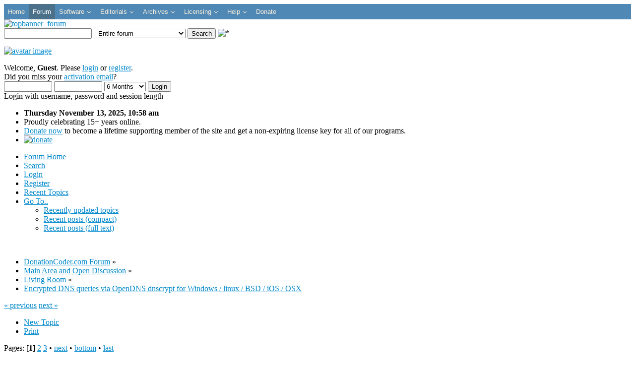

--- FILE ---
content_type: text/html; charset=UTF-8
request_url: https://www.donationcoder.com/forum/index.php?topic=30362.msg283338
body_size: 16276
content:
<!DOCTYPE html><html lang="en-gb" dir="ltr">
<head>
	<link rel="stylesheet" type="text/css" href="https://www.donationcoder.com/forum/Themes/dc2/css/index.css?fin20" />
	<link rel="stylesheet" type="text/css" href="https://www.donationcoder.com/forum/Themes/default/css/webkit.css" /><link rel="stylesheet" type="text/css" href="/shared/css/dcsocial.css?v15"/><link href="/favicon.ico" rel="shortcut icon" type="image/vnd.microsoft.icon" />
	<script type="text/javascript" src="https://www.donationcoder.com/forum/Themes/default/scripts/script.js?fin20"></script>
	<script type="text/javascript" src="https://www.donationcoder.com/forum/Themes/dc2/scripts/theme.js?fin20"></script>
	<script type="text/javascript"><!-- // --><![CDATA[
		var smf_theme_url = "https://www.donationcoder.com/forum/Themes/dc2";
		var smf_default_theme_url = "https://www.donationcoder.com/forum/Themes/default";
		var smf_images_url = "https://www.donationcoder.com/forum/Themes/dc2/images";
		var smf_scripturl = "https://www.donationcoder.com/forum/index.php?PHPSESSID=5c2360898f36efb529b0d7d26a52bcae&amp;";
		var smf_iso_case_folding = false;
		var smf_charset = "UTF-8";
		var ajax_notification_text = "Loading...";
		var ajax_notification_cancel_text = "Cancel";
	// ]]></script>

<script type="text/javascript" src="https://www.donationcoder.com/forum/Themes/dc2/scripts/dcmods.js?fin20"></script>

	<meta property="og:image" content="https://www.donationcoder.com/forum/Themes/dc2/images/dc/dcfacebook.jpg" />
	<meta http-equiv="Content-Type" content="text/html; charset=UTF-8" />
	<meta name="description" content="Encrypted DNS queries via OpenDNS dnscrypt for Windows / linux / BSD / iOS / OSX - DonationCoder.com" />
	<meta name="keywords" content="Software, Freeware, Review, Donationware, Shareware, Windows, Screenshot" />
	<title>Encrypted DNS queries via OpenDNS dnscrypt for Windows / linux / BSD / iOS / OSX - DonationCoder.com</title>
	<meta name="robots" content="noindex" />
	<link rel="canonical" href="https://www.donationcoder.com/forum/index.php?topic=30362.0" />
	<link rel="help" href="https://www.donationcoder.com/forum/index.php?PHPSESSID=5c2360898f36efb529b0d7d26a52bcae&amp;action=help" />
	<link rel="search" href="https://www.donationcoder.com/forum/index.php?PHPSESSID=5c2360898f36efb529b0d7d26a52bcae&amp;action=search" />
	<link rel="contents" href="https://www.donationcoder.com/forum/index.php?PHPSESSID=5c2360898f36efb529b0d7d26a52bcae&amp;" />
	<link rel="alternate" type="application/rss+xml" title="DonationCoder.com Forum - RSS" href="https://www.donationcoder.com/forum/index.php?PHPSESSID=5c2360898f36efb529b0d7d26a52bcae&amp;type=rss;action=.xml" />
	<link rel="prev" href="https://www.donationcoder.com/forum/index.php?PHPSESSID=5c2360898f36efb529b0d7d26a52bcae&amp;topic=30362.0;prev_next=prev" />
	<link rel="next" href="https://www.donationcoder.com/forum/index.php?PHPSESSID=5c2360898f36efb529b0d7d26a52bcae&amp;topic=30362.0;prev_next=next" />
	<link rel="index" href="https://www.donationcoder.com/forum/index.php?PHPSESSID=5c2360898f36efb529b0d7d26a52bcae&amp;board=2.0" />
	<link rel="stylesheet" type="text/css" id="spoiler_css" href="https://www.donationcoder.com/forum/Themes/default/css/spoiler.css" />
		<script type="text/javascript" src="https://www.donationcoder.com/forum/Themes/default/scripts/captcha.js"></script><link href="/modules/mod_jux_megamenucss3/assets/css/style.css" rel="stylesheet" />
	<link href="/modules/mod_jux_megamenucss3/assets/css/yoo.tp.css" rel="stylesheet" />
	<link href="/modules/mod_jux_megamenucss3/assets/css/animate.css" rel="stylesheet" />
	<link href="/modules/mod_jux_megamenucss3/assets/css/jux-font-awesome.css" rel="stylesheet" />
	<link href="/modules/mod_jux_megamenucss3/assets/css/off-canvas.css" rel="stylesheet" />
	<link href="/modules/mod_jux_megamenucss3/assets/css/style_responsive.css" rel="stylesheet" />
	<link href="/modules/mod_jux_megamenucss3/assets/css/style/custom-120.css" rel="stylesheet" />
	<style>

	h1, h2, h3, h4, h5, h6, .site-title {
		font-family: 'Open Sans', sans-serif;
	}
	body.site {
		border-top: 3px solid #0088cc;
		background-color: #f4f6f7;
	}
	a {
		color: #0088cc;
	}
	.nav-list > .active > a,
	.nav-list > .active > a:hover,
	.dropdown-menu li > a:hover,
	.dropdown-menu .active > a,
	.dropdown-menu .active > a:hover,
	.nav-pills > .active > a,
	.nav-pills > .active > a:hover,
	.btn-primary {
		background: #0088cc;
	} 
            #js-mainnavcss3 ul.megamenu li.haschild.megacss3:hover > div.childcontent.adddropdown,#js-meganav-off-canvas  .childcontent.open > .dropdown-menu,#jux_megamenucss3  .childcontent.open > .dropdown-menu   {     
                opacity: 1;
                visibility: visible;
                display:block!important;
                -moz-animation:fadeInDown 300ms ease-in ;
                -webkit-animation:fadeInDown 300ms ease-in ;
                animation:fadeInDown 300ms ease-in ;
            }
            
	</style>
<script src="/media/jui/js/jquery.min.js"></script>
<script src="/modules/mod_jux_megamenucss3/assets/js/headroom.js"></script>
	<script src="/modules/mod_jux_megamenucss3/assets/js/navAccordion.js"></script>
	<script type="text/javascript" src="https://www.donationcoder.com/forum/Themes/default/Highslide/highslide.js"></script>
		<script type="text/javascript" src="https://www.donationcoder.com/forum/Themes/default/Highslide/highslide.english-utf8.js"></script>
		<link rel="stylesheet" type="text/css" href="https://www.donationcoder.com/forum/Themes/default/Highslide/highslide.css" media="screen" />
	<script type="text/javascript">
    hs.graphicsDir = "https://www.donationcoder.com/forum/Themes/default/Highslide/";
    hs.outlineType = "rounded-white";
    hs.captionEval = "this.thumb.alt";
    hs.transitions = ["expand", "crossfade"];
    hs.numberOfImagesToPreload = 5;
    hs.dimmingOpacity = 0.1;
    hs.fadeInOut = false;
    hs.align = "center";
    hs.showCredits = false;
    hs.creditsText = "";
    hs.creditsHref = "";
    hs.creditsTitle = "";
    if (hs.addSlideshow) hs.addSlideshow({
        interval: 5000,
        repeat: false,
        useControls: true,
		fixedControls: false,
        overlayOptions: {
        	opacity: 1,
        	position: "top right",
        	hideOnMouseOut: false
		}
    });
  </script>

<script type="text/javascript">
  var _gaq = _gaq || [];
  _gaq.push(['_setAccount', 'UA-2403417-1']);
  _gaq.push(['_setDomainName', 'donationcoder.com']);
  _gaq.push(['_trackPageview']);

  (function() {
    var ga = document.createElement('script'); ga.type = 'text/javascript'; ga.async = true;
    ga.src = ('https:' == document.location.protocol ? 'https://ssl' : 'http://www') + '.google-analytics.com/ga.js';
    var s = document.getElementsByTagName('script')[0]; s.parentNode.insertBefore(ga, s);
  })();
</script>

<link rel="stylesheet" type="text/css" href="https://www.donationcoder.com/forum/Themes/dc2/css/dcjmegamenu.css?v15" /><link rel="stylesheet" type="text/css" href="/shared/css/dcblogs.css?v15" /><link rel="stylesheet" type="text/css" href="/shared/css/dcstyles.css?v15" /><link rel="stylesheet" type="text/css" href="https://www.donationcoder.com/forum/Themes/dc2/css/dcmods.css?v15" /><link rel="stylesheet" type="text/css" href="https://www.donationcoder.com/forum/Themes/dc2/css/dcresponsive.css?v15" /><meta name="viewport" content="width=device-width, initial-scale=1" />
</head>
<body><div id="dcabovebanner" class="dcabovebanner">
		<div class=" mainNavOff js-megamenu-off-canvas clearfix" id="js-meganav-off-canvas"><div class="jux-closed"><i class="jux-fa jux-fa-times"></i></div>
<ul class="megamenu wtf-menu level0"><li  class="megacss3 first submenu-align-auto"><a href="/"  class="megacss3 first  hasTip menu102" ><span class="menu-title ">Home</span></a></li><li  class="megacss3 submenu-align-auto"><a href="/forum"  class="megacss3  hasTip menu108 active" ><span class="menu-title ">Forum</span></a></li><li  class="megacss3 haschild submenu-align-auto"><a href="/software"  class="megacss3 haschild  hasTip menu104" ><span class="menu-title ">Software</span></a><div style='0' class="childcontent clearfix adddropdown cols1  ">
<div class="childcontent-inner-wrap dropdown-menu">
<div class="childcontent-inner clearfix" style="width: 200px;"><div class="megacol menu-1 column1 first" style="width: 200px;"><ul class="megamenu wtf-menu level1"><li  class="megacss3 first submenu-align-auto"><a href="/software/mouser"  class="megacss3 first  hasTip menu154" ><span class="menu-title ">Mouser's Software</span></a></li><li  class="megacss3 submenu-align-left"><a href="/software/nany-new-apps-for-the-new-year"  class="megacss3  hasTip menu316" ><span class="menu-title ">NANY: New Apps for the New Year</span></a></li><li  class="megacss3 submenu-align-auto"><a href="/software/friends-of-dc"  class="megacss3  hasTip menu417" ><span class="menu-title ">Friends of DC</span></a></li><li  class="megacss3 last submenu-align-auto"><a href="/software/coding-snacks"  class="megacss3 last  hasTip menu112" ><span class="menu-title ">Forum Coding Snacks</span></a></li></ul></div></div>
</div></div></li><li  class="megacss3 haschild submenu-align-auto"><a href="/editorials"  class="megacss3 haschild  hasTip menu423" ><span class="menu-title ">Editorials</span></a><div style='0' class="childcontent clearfix adddropdown cols1  ">
<div class="childcontent-inner-wrap dropdown-menu">
<div class="childcontent-inner clearfix" style="width: 200px;"><div class="megacol menu-1 column1 first" style="width: 200px;"><ul class="megamenu wtf-menu level1"><li  class="megacss3 first submenu-align-auto"><a href="/editorials/blog"  class="megacss3 first  hasTip menu105" ><span class="menu-title ">Daily Blog</span></a></li><li  class="megacss3 submenu-align-auto"><a href="/editorials/newsletter"  class="megacss3  hasTip menu376" ><span class="menu-title ">Monthly Newsletter</span></a></li><li  class="megacss3 submenu-align-auto"><a href="/editorials/mini-reviews"  class="megacss3  hasTip menu313" ><span class="menu-title ">Mini Reviews</span></a></li><li  class="megacss3 last submenu-align-auto"><a href="/editorials/our-favorite-websites"  class="megacss3 last  hasTip menu331" ><span class="menu-title ">Favorite Websites</span></a></li></ul></div></div>
</div></div></li><li  class="megacss3 haschild submenu-align-auto"><a href="/archives"  class="megacss3 haschild  hasTip menu106" ><span class="menu-title ">Archives</span></a><div style='0' class="childcontent clearfix adddropdown cols1  ">
<div class="childcontent-inner-wrap dropdown-menu">
<div class="childcontent-inner clearfix" style="width: 200px;"><div class="megacol menu-1 column1 first" style="width: 200px;"><ul class="megamenu wtf-menu level1"><li  class="megacss3 first submenu-align-auto"><a href="/archives/articles"  class="megacss3 first  hasTip menu123" ><span class="menu-title ">Articles</span></a></li><li  class="megacss3 submenu-align-auto"><a href="/archives/historical-archives"  class="megacss3  hasTip menu305" ><span class="menu-title ">Historical Archives</span></a></li><li  class="megacss3 last submenu-align-auto"><a href="/archives/testimonials-about-us"  class="megacss3 last  hasTip menu398" ><span class="menu-title ">Testimonials: What Folks Say About Us</span></a></li></ul></div></div>
</div></div></li><li  class="megacss3 haschild submenu-align-auto"><a href="/licensing"  class="megacss3 haschild  hasTip menu261" ><span class="menu-title ">Licensing</span></a><div style='0' class="childcontent clearfix adddropdown cols1  ">
<div class="childcontent-inner-wrap dropdown-menu">
<div class="childcontent-inner clearfix" style="width: 200px;"><div class="megacol menu-1 column1 first" style="width: 200px;"><ul class="megamenu wtf-menu level1"><li  class="megacss3 first submenu-align-auto"><a href="/licensing/get-a-license-key"  class="megacss3 first  hasTip menu309" ><span class="menu-title ">Get a License Key</span></a></li><li  class="megacss3 last submenu-align-auto"><a href="/licensing/commercial"  class="megacss3 last  hasTip menu265" ><span class="menu-title ">Commercial Licensing</span></a></li></ul></div></div>
</div></div></li><li  class="megacss3 haschild submenu-align-auto"><a href="/help"  class="megacss3 haschild  hasTip menu231" ><span class="menu-title ">Help</span></a><div style='0' class="childcontent clearfix adddropdown cols1  ">
<div class="childcontent-inner-wrap dropdown-menu">
<div class="childcontent-inner clearfix" style="width: 200px;"><div class="megacol menu-1 column1 first" style="width: 200px;"><ul class="megamenu wtf-menu level1"><li  class="megacss3 first submenu-align-auto"><a href="/help/search"  class="megacss3 first  hasTip menu263" ><span class="menu-title ">Search</span></a></li><li  class="megacss3 submenu-align-auto"><a href="/help/faqs"  class="megacss3  hasTip menu117" ><span class="menu-title ">FAQs</span></a></li><li  class="megacss3 submenu-align-auto"><a href="/help/sitemap"  class="megacss3  hasTip menu409" ><span class="menu-title ">DonationCoder Sitemap</span></a></li><li  class="megacss3 submenu-align-auto"><a href="/help/live-chat-discord"  class="megacss3  hasTip menu807" ><span class="menu-title ">Live Chat (Discord)</span></a></li><li  class="megacss3 submenu-align-auto"><a href="/help/contact-us"  class="megacss3  hasTip menu224" ><span class="menu-title ">Contact Us</span></a></li><li  class="megacss3 last submenu-align-auto"><a href="/help/about"  class="megacss3 last  hasTip menu109" ><span class="menu-title ">About Us</span></a></li></ul></div></div>
</div></div></li><li  class="megacss3 last submenu-align-auto"><a href="/donate"  class="megacss3 last  hasTip menu107" ><span class="menu-title ">Donate</span></a></li></ul>
</div><div id="jux_megamenucss3" class="none">
    <div id="js-mainnavcss3" class="clearfix megamenu horizontal left sticky_center down  noJS">
                    <div id="css3-megaMenuToggle" class="megaMenuToggle ">
                <i class="jux-fa jux-fa-bars"></i>
            </div>
        

        <div class=" mainNavDR js-megamenu container  clearfix" id="js-meganav">
<ul class="megamenu wtf-menu  level0"><li  class="megacss3 first submenu-align-auto"><a href="/"  class="megacss3 first  hasTip menu102" ><span class="menu-title ">Home</span></a></li><li  class="megacss3 submenu-align-auto"><a href="/forum"  class="megacss3  hasTip menu108 active" ><span class="menu-title ">Forum</span></a></li><li  class="megacss3 haschild submenu-align-auto"><a href="/software"  class="megacss3 haschild  hasTip menu104" ><span class="menu-title ">Software</span></a><div style='0' class="childcontent clearfix adddropdown cols1  ">
<div class="childcontent-inner-wrap dropdown-menu">
<div class="childcontent-inner clearfix" style="width: 200px;"><div class="megacol menu-1 column1 first" style="width: 200px;"><ul class="megamenu wtf-menu  level1"><li  class="megacss3 first submenu-align-auto"><a href="/software/mouser"  class="megacss3 first  hasTip menu154" ><span class="menu-title ">Mouser's Software</span></a></li><li  class="megacss3 submenu-align-left"><a href="/software/nany-new-apps-for-the-new-year"  class="megacss3  hasTip menu316" ><span class="menu-title ">NANY: New Apps for the New Year</span></a></li><li  class="megacss3 submenu-align-auto"><a href="/software/friends-of-dc"  class="megacss3  hasTip menu417" ><span class="menu-title ">Friends of DC</span></a></li><li  class="megacss3 last submenu-align-auto"><a href="/software/coding-snacks"  class="megacss3 last  hasTip menu112" ><span class="menu-title ">Forum Coding Snacks</span></a></li></ul></div></div>
</div></div></li><li  class="megacss3 haschild submenu-align-auto"><a href="/editorials"  class="megacss3 haschild  hasTip menu423" ><span class="menu-title ">Editorials</span></a><div style='0' class="childcontent clearfix adddropdown cols1  ">
<div class="childcontent-inner-wrap dropdown-menu">
<div class="childcontent-inner clearfix" style="width: 200px;"><div class="megacol menu-1 column1 first" style="width: 200px;"><ul class="megamenu wtf-menu  level1"><li  class="megacss3 first submenu-align-auto"><a href="/editorials/blog"  class="megacss3 first  hasTip menu105" ><span class="menu-title ">Daily Blog</span></a></li><li  class="megacss3 submenu-align-auto"><a href="/editorials/newsletter"  class="megacss3  hasTip menu376" ><span class="menu-title ">Monthly Newsletter</span></a></li><li  class="megacss3 submenu-align-auto"><a href="/editorials/mini-reviews"  class="megacss3  hasTip menu313" ><span class="menu-title ">Mini Reviews</span></a></li><li  class="megacss3 last submenu-align-auto"><a href="/editorials/our-favorite-websites"  class="megacss3 last  hasTip menu331" ><span class="menu-title ">Favorite Websites</span></a></li></ul></div></div>
</div></div></li><li  class="megacss3 haschild submenu-align-auto"><a href="/archives"  class="megacss3 haschild  hasTip menu106" ><span class="menu-title ">Archives</span></a><div style='0' class="childcontent clearfix adddropdown cols1  ">
<div class="childcontent-inner-wrap dropdown-menu">
<div class="childcontent-inner clearfix" style="width: 200px;"><div class="megacol menu-1 column1 first" style="width: 200px;"><ul class="megamenu wtf-menu  level1"><li  class="megacss3 first submenu-align-auto"><a href="/archives/articles"  class="megacss3 first  hasTip menu123" ><span class="menu-title ">Articles</span></a></li><li  class="megacss3 submenu-align-auto"><a href="/archives/historical-archives"  class="megacss3  hasTip menu305" ><span class="menu-title ">Historical Archives</span></a></li><li  class="megacss3 last submenu-align-auto"><a href="/archives/testimonials-about-us"  class="megacss3 last  hasTip menu398" ><span class="menu-title ">Testimonials: What Folks Say About Us</span></a></li></ul></div></div>
</div></div></li><li  class="megacss3 haschild submenu-align-auto"><a href="/licensing"  class="megacss3 haschild  hasTip menu261" ><span class="menu-title ">Licensing</span></a><div style='0' class="childcontent clearfix adddropdown cols1  ">
<div class="childcontent-inner-wrap dropdown-menu">
<div class="childcontent-inner clearfix" style="width: 200px;"><div class="megacol menu-1 column1 first" style="width: 200px;"><ul class="megamenu wtf-menu  level1"><li  class="megacss3 first submenu-align-auto"><a href="/licensing/get-a-license-key"  class="megacss3 first  hasTip menu309" ><span class="menu-title ">Get a License Key</span></a></li><li  class="megacss3 last submenu-align-auto"><a href="/licensing/commercial"  class="megacss3 last  hasTip menu265" ><span class="menu-title ">Commercial Licensing</span></a></li></ul></div></div>
</div></div></li><li  class="megacss3 haschild submenu-align-auto"><a href="/help"  class="megacss3 haschild  hasTip menu231" ><span class="menu-title ">Help</span></a><div style='0' class="childcontent clearfix adddropdown cols1  ">
<div class="childcontent-inner-wrap dropdown-menu">
<div class="childcontent-inner clearfix" style="width: 200px;"><div class="megacol menu-1 column1 first" style="width: 200px;"><ul class="megamenu wtf-menu  level1"><li  class="megacss3 first submenu-align-auto"><a href="/help/search"  class="megacss3 first  hasTip menu263" ><span class="menu-title ">Search</span></a></li><li  class="megacss3 submenu-align-auto"><a href="/help/faqs"  class="megacss3  hasTip menu117" ><span class="menu-title ">FAQs</span></a></li><li  class="megacss3 submenu-align-auto"><a href="/help/sitemap"  class="megacss3  hasTip menu409" ><span class="menu-title ">DonationCoder Sitemap</span></a></li><li  class="megacss3 submenu-align-auto"><a href="/help/live-chat-discord"  class="megacss3  hasTip menu807" ><span class="menu-title ">Live Chat (Discord)</span></a></li><li  class="megacss3 submenu-align-auto"><a href="/help/contact-us"  class="megacss3  hasTip menu224" ><span class="menu-title ">Contact Us</span></a></li><li  class="megacss3 last submenu-align-auto"><a href="/help/about"  class="megacss3 last  hasTip menu109" ><span class="menu-title ">About Us</span></a></li></ul></div></div>
</div></div></li><li  class="megacss3 last submenu-align-auto"><a href="/donate"  class="megacss3 last  hasTip menu107" ><span class="menu-title ">Donate</span></a></li></ul>
</div>    </div>
</div>



    
    <script type="text/javascript">
        jQuery(document).ready(function ($) {
            $("#css3-megaMenuToggle").click(function () {
                // Menu on mobile
                if(document.body.offsetWidth < 769){              
                    if ((!$('.jux-custom-css').hasClass('jux-custom-css'))) {
                        if ($('.js-megamenu-off-canvas').hasClass('mainNavOff')) {
                            jQuery('.mainNavOff').navAccordion({
                                expandButtonText: '<i class="jux-fa jux-fa-angle-down "></i>',  //Text inside of buttons can be HTML
                                collapseButtonText: '<i class="jux-fa jux-fa-angle-up "></i>'
                            });
                        }else {
                            jQuery('.mainNavDR').navAccordion({
                                expandButtonText: '<i class="jux-fa jux-fa-angle-down "></i>',  //Text inside of buttons can be HTML
                                collapseButtonText: '<i class="jux-fa jux-fa-angle-up "></i>'
                            });

                        }
                    }
                }
                // end menu on mobile

                $("body").toggleClass("offcanvas-menu");
                $("html").toggleClass("offcanvas");
                $(".js-megamenu").toggleClass("dropdown1");
                $(".js-megamenu").toggleClass("dropdown");
                $('.childcontent').removeClass('adddropdown');
                $('.jux-custom-css').addClass('accordion-btn-wrap');
                if (!$('#css3-megaMenuToggle').hasClass('offcanvas-menu')) {
                    $('.js-megamenu-off-canvas').css('height', window.innerHeight + 'px');
                    $(window).resize(function () {
                        $('.js-megamenu-off-canvas').css('height', window.innerHeight + 'px');
                    })
                }

            });
            $(".jux-closed").click(function () {
                $("body").removeClass("offcanvas-menu");
                $("html").removeClass("offcanvas");
            });

            $(window).resize(function () {
               
                if (document.body.offsetWidth > 768) {
                    $('body').removeClass('offcanvas-menu');
                    $('html').removeClass('offcanvas');
                    $('.js-megamenu').removeClass('dropdown1');
                    $('.jux-custom-css').removeClass('accordion-btn-wrap');
                    $('.childcontent').addClass('adddropdown');
                }
                else {
                    /*$('.childcontent').removeClass('adddropdown');*/
                }
            });
        });
    </script>
    
	</div> <!-- end dcabovebanner --><div id="forum_topbanner_outer" class="dcbannerouter"><a href="/forum"><img src="https://www.donationcoder.com/forum/Themes/dc2/images/dc/banners/forum_default.jpg" alt="topbanner_forum" height="41"/></a>
	<div class="toprightbar">
				<form id="search_form" action="https://www.donationcoder.com/forum/index.php?PHPSESSID=5c2360898f36efb529b0d7d26a52bcae&amp;action=search2" method="post" accept-charset="UTF-8">
					<input type="text" name="search" value="" class="input_text" />&nbsp;
					<select name="search_focus" id="search_focus" class="responsive1">
						<option value="topic">This topic</option>
						<option value="board">This board</option>
						<option value="all" selected="selected" style="font-weight: bold;" id="search_focus_all">Entire forum</option>
						<option value="google">Website and forum (google)</option>
					<option value="member" >Member search</option>
					</select>
					<script type="text/javascript"><!-- // --><![CDATA[
						var curBoard = 2;
						var curTopic = 30362;
						var focusBoards = new Array();
					// ]]></script>
					<script type="text/javascript" src="https://www.donationcoder.com/forum/Themes/default/scripts/SearchFocus.js"></script>
					<input type="submit" name="submit" value="Search" class="button_submit" />
					<input type="hidden" name="advanced" value="0" />
					<input type="hidden" name="topic" value="30362" /><img id="upshrink" class="responsive3" src="https://www.donationcoder.com/forum/Themes/dc2/images/upshrink.png" alt="*" title="Shrink or expand the header."/></form></div></div><div id="wrapper">
<div id="headerdcouter">
	<div id="headerdc"><div class="frame">
		<div id="top_sectiondc">
		</div>
		<div id="upper_section" class="middletext">
			<div class="user"><p class="avatar responsive3"><a href="https://www.donationcoder.com/forum/index.php?PHPSESSID=5c2360898f36efb529b0d7d26a52bcae&amp;action=register" title="click to register on the forum"><img src = "https://www.donationcoder.com/forum/Themes/dc2/images/theme/noavatar.jpg" alt="avatar image"/></a></p>
				<script type="text/javascript" src="https://www.donationcoder.com/forum/Themes/default/scripts/sha1.js"></script>
				<form id="guest_form" action="https://www.donationcoder.com/forum/index.php?PHPSESSID=5c2360898f36efb529b0d7d26a52bcae&amp;action=login2" method="post" accept-charset="UTF-8"  onsubmit="hashLoginPassword(this, 'd38f20550f2c3ec4d8339d1576d55646');">
					<div class="info">Welcome, <strong>Guest</strong>. Please <a href="https://www.donationcoder.com/forum/index.php?PHPSESSID=5c2360898f36efb529b0d7d26a52bcae&amp;action=login">login</a> or <a href="https://www.donationcoder.com/forum/index.php?PHPSESSID=5c2360898f36efb529b0d7d26a52bcae&amp;action=register">register</a>.<br />Did you miss your <a href="https://www.donationcoder.com/forum/index.php?PHPSESSID=5c2360898f36efb529b0d7d26a52bcae&amp;action=activate">activation email</a>?</div>
					<input type="text" name="user" size="10" class="input_text" />
					<input type="password" name="passwrd" size="10" class="input_password" />
					<select name="cookielength">
						<option value="60">1 Hour</option>
						<option value="1440">1 Day</option>
						<option value="10080">1 Week</option>
						<option value="43200">1 Month</option>
						<option value="259200" selected="selected">6 Months &nbsp;</option>
						<option value="-1">Forever</option>
					</select>
					<input type="submit" value="Login" class="button_submit" /><br />
					<div class="info">Login with username, password and session length</div>
					<input type="hidden" name="hash_passwrd" value="" /><input type="hidden" name="f43d7bc4b" value="d38f20550f2c3ec4d8339d1576d55646" />
				</form>
			</div>
			<div class="news normaltext">
<div class="dc_uprightinfo responsive1"><ul class="dc_uprightinfo"><li><b>Thursday November 13, 2025, 10:58 am</b></li><li>Proudly celebrating 15+ years online.</li><li><a href="/donate" class="emphasizelink">Donate now</a> to become a lifetime supporting member of the site and get a non-expiring license key for all of our programs.</li><li><a href="/donate"><img class="headlinedonatebutton" src="https://www.donationcoder.com/forum/Themes/dc2/images/dc/paypaldonateblue.gif" alt="donate"/></a></li></ul></div>
			</div>
		</div></div>
		<script type="text/javascript"><!-- // --><![CDATA[
			var oMainHeaderToggle = new smc_Toggle({
				bToggleEnabled: true,
				bCurrentlyCollapsed: false,
				aSwappableContainers: [
					'upper_section'
				],
				aSwapImages: [
					{
						sId: 'upshrink',
						srcExpanded: smf_images_url + '/upshrink.png',
						altExpanded: 'Shrink or expand the header.',
						srcCollapsed: smf_images_url + '/upshrink2.png',
						altCollapsed: 'Shrink or expand the header.'
					}
				],
				oThemeOptions: {
					bUseThemeSettings: false,
					sOptionName: 'collapse_header',
					sSessionVar: 'f43d7bc4b',
					sSessionId: 'd38f20550f2c3ec4d8339d1576d55646'
				},
				oCookieOptions: {
					bUseCookie: true,
					sCookieName: 'upshrink'
				}
			});
		// ]]></script>
		<div id="main_menu">
			<ul class="dropmenu" id="menu_nav">
				<li id="button_home">
					<a class="active firstlevel" href="https://www.donationcoder.com/forum/index.php?PHPSESSID=5c2360898f36efb529b0d7d26a52bcae&amp;">
						<span class="last firstlevel">Forum Home</span>
					</a>
				</li>
				<li id="button_search">
					<a class="firstlevel" href="https://www.donationcoder.com/forum/index.php?PHPSESSID=5c2360898f36efb529b0d7d26a52bcae&amp;action=search">
						<span class="firstlevel">Search</span>
					</a>
				</li>
				<li id="button_login">
					<a class="firstlevel" href="https://www.donationcoder.com/forum/index.php?PHPSESSID=5c2360898f36efb529b0d7d26a52bcae&amp;action=login">
						<span class="firstlevel">Login</span>
					</a>
				</li>
				<li id="button_register">
					<a class="firstlevel" href="https://www.donationcoder.com/forum/index.php?PHPSESSID=5c2360898f36efb529b0d7d26a52bcae&amp;action=register">
						<span class="last firstlevel">Register</span>
					</a>
				</li>
				<li id="button_recent">
					<a class="firstlevel" href="https://www.donationcoder.com/forum/index.php?PHPSESSID=5c2360898f36efb529b0d7d26a52bcae&amp;action=rtopics">
						<span class="last firstlevel">Recent Topics</span>
					</a>
				</li>
				<li id="button_goto">
					<a class="firstlevel" href="https://www.donationcoder.com/forum/index.php?PHPSESSID=5c2360898f36efb529b0d7d26a52bcae&amp;action=goto">
						<span class="last firstlevel">Go To..</span>
					</a>
					<ul>
						<li>
							<a href="https://www.donationcoder.com/forum/index.php?PHPSESSID=5c2360898f36efb529b0d7d26a52bcae&amp;action=rtopics">
								<span>Recently updated topics</span>
							</a>
						</li>
						<li>
							<a href="https://www.donationcoder.com/forum/index.php?PHPSESSID=5c2360898f36efb529b0d7d26a52bcae&amp;action=recent;dense">
								<span>Recent posts (compact)</span>
							</a>
						</li>
						<li>
							<a href="https://www.donationcoder.com/forum/index.php?PHPSESSID=5c2360898f36efb529b0d7d26a52bcae&amp;action=recent">
								<span>Recent posts (full text)</span>
							</a>
						</li>
					</ul>
				</li>
			</ul>
		</div>
		<br class="clear" />
	</div></div>
	<div id="content_section"><div class="frame">
		<div id="main_content_section">
	<div class="navigate_section">
		<ul>
			<li>
				<a href="https://www.donationcoder.com/forum/index.php?PHPSESSID=5c2360898f36efb529b0d7d26a52bcae&amp;"><span>DonationCoder.com Forum</span></a> &#187;
			</li>
			<li>
				<a href="https://www.donationcoder.com/forum/index.php?PHPSESSID=5c2360898f36efb529b0d7d26a52bcae&amp;#c2"><span>Main Area and Open Discussion</span></a> &#187;
			</li>
			<li>
				<a href="https://www.donationcoder.com/forum/index.php?PHPSESSID=5c2360898f36efb529b0d7d26a52bcae&amp;board=2.0"><span>Living Room</span></a> &#187;
			</li>
			<li class="last">
				<a href="https://www.donationcoder.com/forum/index.php?PHPSESSID=5c2360898f36efb529b0d7d26a52bcae&amp;topic=30362.0"><span>Encrypted DNS queries via OpenDNS dnscrypt for Windows / linux / BSD / iOS / OSX</span></a>
			</li>
		</ul>
	</div>
			<a id="top"></a>
			<a id="msg282431"></a>
			<div class="pagesection">
				<div class="nextlinks"><a href="https://www.donationcoder.com/forum/index.php?PHPSESSID=5c2360898f36efb529b0d7d26a52bcae&amp;topic=30362.0;prev_next=prev#new">&laquo; previous</a> <a href="https://www.donationcoder.com/forum/index.php?PHPSESSID=5c2360898f36efb529b0d7d26a52bcae&amp;topic=30362.0;prev_next=next#new">next &raquo;</a></div>
		<div class="buttonlist floatright">
			<ul>
				<li><a class="button_strip_new_topic" href="https://www.donationcoder.com/forum/index.php?PHPSESSID=5c2360898f36efb529b0d7d26a52bcae&amp;action=post;board=2.0"><span>New Topic</span></a></li>
				<li><a class="button_strip_print" href="https://www.donationcoder.com/forum/index.php?PHPSESSID=5c2360898f36efb529b0d7d26a52bcae&amp;action=printpage;topic=30362.0" target="_blank" rel="nofollow"><span class="last">Print</span></a></li>
			</ul>
		</div>
				<div class="pagelinks floatleft">Pages: [<strong>1</strong>] <a class="navPages" href="https://www.donationcoder.com/forum/index.php?PHPSESSID=5c2360898f36efb529b0d7d26a52bcae&amp;topic=30362.25">2</a> <a class="navPages" href="https://www.donationcoder.com/forum/index.php?PHPSESSID=5c2360898f36efb529b0d7d26a52bcae&amp;topic=30362.50">3</a>  &bull; <a class="navPages" href="https://www.donationcoder.com/forum/index.php?PHPSESSID=5c2360898f36efb529b0d7d26a52bcae&amp;topic=30362.25">next</a>  &bull; <a href="#lastPost">bottom</a> &bull; <a href="https://www.donationcoder.com/forum/index.php?PHPSESSID=5c2360898f36efb529b0d7d26a52bcae&amp;topic=30362.msg328543#new">last</a></div>
			</div>
			<div id="forumposts">
				<div class="cat_bar dc_lowerpad">
					<h3 class="catbg"><a class="dcrightlastpost" href="https://www.donationcoder.com/forum/index.php?PHPSESSID=5c2360898f36efb529b0d7d26a52bcae&amp;topic=30362.msg328543#new"><img src="https://www.donationcoder.com/forum/Themes/dc2/images/icons/last_post.gif" alt="Last post" class="dcrightlastpost" title="Last post" /></a>
						<img src="https://www.donationcoder.com/forum/Themes/dc2/images/topic/veryhot_post.gif" align="bottom" alt="" />
						<span id="author">Author</span>
						Topic: Encrypted DNS queries via OpenDNS dnscrypt for Windows / linux / BSD / iOS / OSX &nbsp;(Read 46766 times)</h3>
				</div>
				<form action="https://www.donationcoder.com/forum/index.php?PHPSESSID=5c2360898f36efb529b0d7d26a52bcae&amp;action=quickmod2;topic=30362.0" method="post" accept-charset="UTF-8" name="quickModForm" id="quickModForm" style="margin: 0;" onsubmit="return oQuickModify.bInEditMode ? oQuickModify.modifySave('d38f20550f2c3ec4d8339d1576d55646', 'f43d7bc4b') : false">
				<div class="windowbg dcpost">
					<span class="topslice dctopslice"><span></span></span>
					<div class="post_wrapper">
						<div class="poster">
							<h4>
								<a href="https://www.donationcoder.com/forum/index.php?PHPSESSID=5c2360898f36efb529b0d7d26a52bcae&amp;action=profile;u=28" title="View the profile of db90h">db90h</a>
							</h4>
				<div class="posterextras responsive2">
							<ul class="reset smalltext" id="msg_282431_extra_info">
								<li class="title">Coding Snacks Author</li>
								<li class="membergroup">Charter Member</li><li>Joined in 2005</li>
								<li class="stars"><img src="https://www.donationcoder.com/forum/Themes/dc2/images/star.gif" alt="*" /><img src="https://www.donationcoder.com/forum/Themes/dc2/images/star.gif" alt="*" /><img src="https://www.donationcoder.com/forum/Themes/dc2/images/star.gif" alt="*" /></li>
								<li class="avatar">
									<a href="https://www.donationcoder.com/forum/index.php?PHPSESSID=5c2360898f36efb529b0d7d26a52bcae&amp;action=profile;u=28">
										<img src = "https://www.donationcoder.com/forum/Themes/dc2/images/theme/letter_avatar/d.gif" alt="default avatar"/>
									</a>
								</li>			<li class="postcount">Posts: <a href="https://www.donationcoder.com/forum/index.php?PHPSESSID=5c2360898f36efb529b0d7d26a52bcae&amp;action=profile;area=showposts;u=28" rel="nofollow" >481</a></li>
								<li class="blurb">Software Engineer</li>
								<li class="profile">
									<ul>
										<li><a href="https://www.donationcoder.com/forum/index.php?PHPSESSID=5c2360898f36efb529b0d7d26a52bcae&amp;action=profile;u=28"><img src="https://www.donationcoder.com/forum/Themes/dc2/images/icons/profile_sm.gif" alt="View Profile" title="View Profile" /></a></li><li><a href="https://bitsum.com" title="Bitsum - Take control of your PC - http://bitsum.com" target="_blank" class="new_win" rel="noopener noreferrer"><img src="https://www.donationcoder.com/forum/Themes/dc2/images/www_sm.gif" alt="Bitsum - Take control of your PC" /></a></li><li><a href="https://www.donationcoder.com/forum/index.php?PHPSESSID=5c2360898f36efb529b0d7d26a52bcae&amp;action=profile;u=28#biog"><img src="https://www.donationcoder.com/forum/Themes/dc2/images/icons/bio.gif" alt="Read more about this member." title="Read more about this member." border="0" /></a></li> <li><a href="https://www.donationcoder.com/forum/index.php?PHPSESSID=5c2360898f36efb529b0d7d26a52bcae&amp;action=dlist;sa=search;fields=uid;search=28"><img src="https://www.donationcoder.com/forum/Themes/dc2/images/dc/dcgoldcoin.gif" alt="Donate to Member" title="Donate to Member" border="0" /></a></li>
									</ul>
								</li><li><ul><li><a href="https://www.donationcoder.com/forum/index.php?PHPSESSID=5c2360898f36efb529b0d7d26a52bcae&amp;action=badges;show=csnacks" title="csnacks badge"><img src="https://www.donationcoder.com/shared/images/badges/dc_codingsnacks_badge/SnackBowl_16.gif" alt="" class="bbc_img" /></a></li> <li><a href="https://www.donationcoder.com/forum/index.php?PHPSESSID=5c2360898f36efb529b0d7d26a52bcae&amp;action=badges;show=usa" title="usa badge"><img src="https://www.donationcoder.com/shared/images/badges/dc_military/USA_16.gif" alt="" class="bbc_img" /></a></li> <li><a href="https://www.donationcoder.com/forum/index.php?PHPSESSID=5c2360898f36efb529b0d7d26a52bcae&amp;action=badges;show=linux" title="linux badge"><img src="https://www.donationcoder.com/shared/images/badges/dc_misc/linux_16.png" alt="" class="bbc_img" /></a></li></ul></li>
							</ul>				</div> <!-- end posterextras -->
						</div>
						<div class="postarea">
							<div class="flow_hidden">
								<div class="keyinfo">
									<div class="messageicon responsive2">
										<img src="https://www.donationcoder.com/forum/Themes/dc2/images/post/xx.gif" alt="" />
									</div>
									<h5 id="subject_282431">
										<a href="https://www.donationcoder.com/forum/index.php?PHPSESSID=5c2360898f36efb529b0d7d26a52bcae&amp;topic=30362.msg282431#msg282431" rel="nofollow">Encrypted DNS queries via OpenDNS dnscrypt for Windows / linux / BSD / iOS / OSX</a>
									</h5>
									<div class="smalltext">&#171; <strong> on:</strong> March 19, 2012, 07:59 PM &#187;</div>
									<div id="msg_282431_quick_mod"></div>
								</div>
							</div>
							<div class="post">
								<div class="inner" id="msg_282431">OpenDNS has been working on a new encrypted DNS service for the past 6 months or so. They&#039;ve kept fairly quiet about it, though it has been mentioned on Slashdot and elsewhere. At first there were only OS X, BSD, and Linux clients available. However, a Windows client is now available for download at their GitHub repository. I am not sure if it is considered &#039;final&#039; or not. I just noticed it was there, tried it out - and it works <img src="https://www.donationcoder.com/forum/Smileys/fun/wink.gif" alt=";&#41;" title="Wink" class="smiley" />.<br /><br /><strong>Why encrypt my DNS queries?</strong><br /><br />Even if you use HTTPS on every site you visit, your DNS queries are painfully obvious to anyone. Whether it is your ISP, or a local sniffer, if you want privacy, your DNS queries are a glaring hole in it. In some cases, encrypted DNS queries may get you around site blockers/firewalls too (though not all cases).<br /><br />More at <a href="https://thepileof.blogspot.com/2012/03/using-encrypted-dns-with-windows-via.html" class="bbc_link" target="_blank">http://thepileof.blo...ith-windows-via.html</a>&nbsp; ... <br /></div>
							</div>		</div>
						<div class="moderatorbar">
						<!--<hr/>-->
							<div class="smalltext modified" id="modified_282431">
							</div>
							<div class="smalltext reportlinks">
							</div>						</div>
					</div>
					<span class="botslice dctopslice"><span></span></span>
				</div>
				<div class="dcpost_separator"></div><hr class="post_separator" /><div class="dcpost_separator"></div>
				<a id="msg282432"></a>
				<div class="windowbg2 dcpost2">
					<span class="topslice dctopslice"><span></span></span>
					<div class="post_wrapper">
						<div class="poster">
							<h4>
								<a href="https://www.donationcoder.com/forum/index.php?PHPSESSID=5c2360898f36efb529b0d7d26a52bcae&amp;action=profile;u=2492" title="View the profile of Renegade">Renegade</a>
							</h4>
				<div class="posterextras responsive2">
							<ul class="reset smalltext" id="msg_282432_extra_info">
								<li class="membergroup">Charter Member</li><li>Joined in 2005</li>
								<li class="stars"><img src="https://www.donationcoder.com/forum/Themes/dc2/images/star.gif" alt="*" /><img src="https://www.donationcoder.com/forum/Themes/dc2/images/star.gif" alt="*" /><img src="https://www.donationcoder.com/forum/Themes/dc2/images/star.gif" alt="*" /></li>
								<li class="avatar">
									<a href="https://www.donationcoder.com/forum/index.php?PHPSESSID=5c2360898f36efb529b0d7d26a52bcae&amp;action=profile;u=2492">
										<img class="avatar" src="/forum/useravatars/avatar_2492.png" alt="" />
									</a>
								</li>			<li class="postcount">Posts: <a href="https://www.donationcoder.com/forum/index.php?PHPSESSID=5c2360898f36efb529b0d7d26a52bcae&amp;action=profile;area=showposts;u=2492" rel="nofollow" >13,291</a></li>
								<li class="blurb">Tell me something you don&#039;t know...</li>
								<li class="profile">
									<ul>
										<li><a href="https://www.donationcoder.com/forum/index.php?PHPSESSID=5c2360898f36efb529b0d7d26a52bcae&amp;action=profile;u=2492"><img src="https://www.donationcoder.com/forum/Themes/dc2/images/icons/profile_sm.gif" alt="View Profile" title="View Profile" /></a></li><li><a href="http://renegademinds.com" title="Renegade Minds - http://renegademinds.com" target="_blank" class="new_win" rel="noopener noreferrer"><img src="https://www.donationcoder.com/forum/Themes/dc2/images/www_sm.gif" alt="Renegade Minds" /></a></li> <li><a href="https://www.donationcoder.com/forum/index.php?PHPSESSID=5c2360898f36efb529b0d7d26a52bcae&amp;action=dlist;sa=search;fields=uid;search=2492"><img src="https://www.donationcoder.com/forum/Themes/dc2/images/dc/dcgoldcoin.gif" alt="Donate to Member" title="Donate to Member" border="0" /></a></li>
									</ul>
								</li><li><ul><li><a href="https://www.donationcoder.com/forum/index.php?PHPSESSID=5c2360898f36efb529b0d7d26a52bcae&amp;action=badges;show=nanyx3" title="Three NANY Badges"><img src="https://www.donationcoder.com/shared/images/badges/newnany/nany16x16_03.gif" alt="" class="bbc_img" /></a></li> <li><a href="https://www.donationcoder.com/forum/index.php?PHPSESSID=5c2360898f36efb529b0d7d26a52bcae&amp;action=badges;show=furry" title="furry badge"><img src="https://www.donationcoder.com/shared/images/badges/dc_misc/furry_16.png" alt="" class="bbc_img" /></a></li> <li><a href="https://www.donationcoder.com/forum/index.php?PHPSESSID=5c2360898f36efb529b0d7d26a52bcae&amp;action=badges;show=linux" title="linux badge"><img src="https://www.donationcoder.com/shared/images/badges/dc_misc/linux_16.png" alt="" class="bbc_img" /></a></li></ul></li>
							</ul>				</div> <!-- end posterextras -->
						</div>
						<div class="postarea">
							<div class="flow_hidden">
								<div class="keyinfo">
									<div class="messageicon responsive2">
										<img src="https://www.donationcoder.com/forum/Themes/dc2/images/post/xx.gif" alt="" />
									</div>
									<h5 id="subject_282432">
										<a href="https://www.donationcoder.com/forum/index.php?PHPSESSID=5c2360898f36efb529b0d7d26a52bcae&amp;topic=30362.msg282432#msg282432" rel="nofollow">Re: Encrypted DNS queries via OpenDNS dnscrypt for Windows / linux / BSD / iOS / OSX</a>
									</h5>
									<div class="smalltext">&#171; <strong>Reply #1 on:</strong> March 19, 2012, 08:03 PM &#187;</div>
									<div id="msg_282432_quick_mod"></div>
								</div>
							</div>
							<div class="post">
								<div class="inner" id="msg_282432">Beautiful!<br /><br />I wonder how long it will be before OpenDNS is designated as a terrorist organization though... <img src="https://www.donationcoder.com/forum/Smileys/fun/sad.gif" alt="&#58;&#40;" title="Sad" class="smiley" /><br /><br />Like, privacy is a clear indicator! They must be in league with... &lt;transmission cut /&gt;<br /><br /></div>
							</div>		</div>
						<div class="moderatorbar">
							<div class="signature" id="msg_282432_signature"><a href="http://renegademinds.com" class="bbc_link" target="_blank" title="http://renegademinds.com">Slow Down Music</a> - <a href="http://cynic.me/" class="bbc_link" target="_blank" title="http://cynic.me/">Where I commit thought crimes...</a><br /><br />Freedom is the right to be wrong, not the right to do wrong. - John Diefenbaker</div>
						<!--<hr/>-->
							<div class="smalltext modified" id="modified_282432">
							</div>
							<div class="smalltext reportlinks">
							</div>						</div>
					</div>
					<span class="botslice dctopslice"><span></span></span>
				</div>
				<div class="dcpost_separator"></div><hr class="post_separator" /><div class="dcpost_separator"></div>
				<a id="msg282433"></a>
				<div class="windowbg dcpost">
					<span class="topslice dctopslice"><span></span></span>
					<div class="post_wrapper">
						<div class="poster">
							<h4>
								<a href="https://www.donationcoder.com/forum/index.php?PHPSESSID=5c2360898f36efb529b0d7d26a52bcae&amp;action=profile;u=28" title="View the profile of db90h">db90h</a>
							</h4>
				<div class="posterextras responsive2">
							<ul class="reset smalltext" id="msg_282433_extra_info">
								<li class="title">Coding Snacks Author</li>
								<li class="membergroup">Charter Member</li><li>Joined in 2005</li>
								<li class="stars"><img src="https://www.donationcoder.com/forum/Themes/dc2/images/star.gif" alt="*" /><img src="https://www.donationcoder.com/forum/Themes/dc2/images/star.gif" alt="*" /><img src="https://www.donationcoder.com/forum/Themes/dc2/images/star.gif" alt="*" /></li>
								<li class="avatar">
									<a href="https://www.donationcoder.com/forum/index.php?PHPSESSID=5c2360898f36efb529b0d7d26a52bcae&amp;action=profile;u=28">
										<img src = "https://www.donationcoder.com/forum/Themes/dc2/images/theme/letter_avatar/d.gif" alt="default avatar"/>
									</a>
								</li>			<li class="postcount">Posts: <a href="https://www.donationcoder.com/forum/index.php?PHPSESSID=5c2360898f36efb529b0d7d26a52bcae&amp;action=profile;area=showposts;u=28" rel="nofollow" >481</a></li>
								<li class="blurb">Software Engineer</li>
								<li class="profile">
									<ul>
										<li><a href="https://www.donationcoder.com/forum/index.php?PHPSESSID=5c2360898f36efb529b0d7d26a52bcae&amp;action=profile;u=28"><img src="https://www.donationcoder.com/forum/Themes/dc2/images/icons/profile_sm.gif" alt="View Profile" title="View Profile" /></a></li><li><a href="https://bitsum.com" title="Bitsum - Take control of your PC - http://bitsum.com" target="_blank" class="new_win" rel="noopener noreferrer"><img src="https://www.donationcoder.com/forum/Themes/dc2/images/www_sm.gif" alt="Bitsum - Take control of your PC" /></a></li><li><a href="https://www.donationcoder.com/forum/index.php?PHPSESSID=5c2360898f36efb529b0d7d26a52bcae&amp;action=profile;u=28#biog"><img src="https://www.donationcoder.com/forum/Themes/dc2/images/icons/bio.gif" alt="Read more about this member." title="Read more about this member." border="0" /></a></li> <li><a href="https://www.donationcoder.com/forum/index.php?PHPSESSID=5c2360898f36efb529b0d7d26a52bcae&amp;action=dlist;sa=search;fields=uid;search=28"><img src="https://www.donationcoder.com/forum/Themes/dc2/images/dc/dcgoldcoin.gif" alt="Donate to Member" title="Donate to Member" border="0" /></a></li>
									</ul>
								</li><li><ul><li><a href="https://www.donationcoder.com/forum/index.php?PHPSESSID=5c2360898f36efb529b0d7d26a52bcae&amp;action=badges;show=csnacks" title="csnacks badge"><img src="https://www.donationcoder.com/shared/images/badges/dc_codingsnacks_badge/SnackBowl_16.gif" alt="" class="bbc_img" /></a></li> <li><a href="https://www.donationcoder.com/forum/index.php?PHPSESSID=5c2360898f36efb529b0d7d26a52bcae&amp;action=badges;show=usa" title="usa badge"><img src="https://www.donationcoder.com/shared/images/badges/dc_military/USA_16.gif" alt="" class="bbc_img" /></a></li> <li><a href="https://www.donationcoder.com/forum/index.php?PHPSESSID=5c2360898f36efb529b0d7d26a52bcae&amp;action=badges;show=linux" title="linux badge"><img src="https://www.donationcoder.com/shared/images/badges/dc_misc/linux_16.png" alt="" class="bbc_img" /></a></li></ul></li>
							</ul>				</div> <!-- end posterextras -->
						</div>
						<div class="postarea">
							<div class="flow_hidden">
								<div class="keyinfo">
									<div class="messageicon responsive2">
										<img src="https://www.donationcoder.com/forum/Themes/dc2/images/post/xx.gif" alt="" />
									</div>
									<h5 id="subject_282433">
										<a href="https://www.donationcoder.com/forum/index.php?PHPSESSID=5c2360898f36efb529b0d7d26a52bcae&amp;topic=30362.msg282433#msg282433" rel="nofollow">Re: Encrypted DNS queries via OpenDNS dnscrypt for Windows / linux / BSD / iOS / OSX</a>
									</h5>
									<div class="smalltext">&#171; <strong>Reply #2 on:</strong> March 19, 2012, 08:09 PM &#187;</div>
									<div id="msg_282433_quick_mod"></div>
								</div>
							</div>
							<div class="post">
								<div class="inner" id="msg_282433">LOL ... the even better news is that soon we&#039;ll have this integrated into third-party router firmwares, and maybe even come stock with some router firmwares. That will allow seamless, and painless, integration with your whole network. Myself, I&#039;m in the process of using an older router set up as an experimental encrypted DNS server. I&#039;ll send the patch to OpenWrt when I&#039;m done, then we can go from there.<br /><br />I&#039;ve been using it for DNS queries on my development PC for a while now, works GREAT.<br /><br />Whether OpenDNS is declared a terrorist organization, who knows ;p. They have been strangely quiet about all this.</div>
							</div>		</div>
						<div class="moderatorbar">
						<!--<hr/>-->
							<div class="smalltext modified" id="modified_282433">
							</div>
							<div class="smalltext reportlinks">
							</div>						</div>
					</div>
					<span class="botslice dctopslice"><span></span></span>
				</div>
				<div class="dcpost_separator"></div><hr class="post_separator" /><div class="dcpost_separator"></div>
				<a id="msg282449"></a>
				<div class="windowbg2 dcpost2">
					<span class="topslice dctopslice"><span></span></span>
					<div class="post_wrapper">
						<div class="poster">
							<h4>
								<a href="https://www.donationcoder.com/forum/index.php?PHPSESSID=5c2360898f36efb529b0d7d26a52bcae&amp;action=profile;u=73666" title="View the profile of nosh">nosh</a>
							</h4>
				<div class="posterextras responsive2">
							<ul class="reset smalltext" id="msg_282449_extra_info">
								<li class="membergroup">Supporting Member</li><li>Joined in 2007</li>
								<li class="stars"><img src="https://www.donationcoder.com/forum/Themes/dc2/images/star.gif" alt="*" /><img src="https://www.donationcoder.com/forum/Themes/dc2/images/star.gif" alt="*" /></li>
								<li class="avatar">
									<a href="https://www.donationcoder.com/forum/index.php?PHPSESSID=5c2360898f36efb529b0d7d26a52bcae&amp;action=profile;u=73666">
										<img class="avatar" src="/forum/useravatars/avatar_73666.png" alt="" />
									</a>
								</li>			<li class="postcount">Posts: <a href="https://www.donationcoder.com/forum/index.php?PHPSESSID=5c2360898f36efb529b0d7d26a52bcae&amp;action=profile;area=showposts;u=73666" rel="nofollow" >1,441</a></li>
								<li class="profile">
									<ul>
										<li><a href="https://www.donationcoder.com/forum/index.php?PHPSESSID=5c2360898f36efb529b0d7d26a52bcae&amp;action=profile;u=73666"><img src="https://www.donationcoder.com/forum/Themes/dc2/images/icons/profile_sm.gif" alt="View Profile" title="View Profile" /></a></li> <li><a href="https://www.donationcoder.com/forum/index.php?PHPSESSID=5c2360898f36efb529b0d7d26a52bcae&amp;action=dlist;sa=search;fields=uid;search=73666"><img src="https://www.donationcoder.com/forum/Themes/dc2/images/dc/dcgoldcoin.gif" alt="Donate to Member" title="Donate to Member" border="0" /></a></li>
									</ul>
								</li>
							</ul>				</div> <!-- end posterextras -->
						</div>
						<div class="postarea">
							<div class="flow_hidden">
								<div class="keyinfo">
									<div class="messageicon responsive2">
										<img src="https://www.donationcoder.com/forum/Themes/dc2/images/post/xx.gif" alt="" />
									</div>
									<h5 id="subject_282449">
										<a href="https://www.donationcoder.com/forum/index.php?PHPSESSID=5c2360898f36efb529b0d7d26a52bcae&amp;topic=30362.msg282449#msg282449" rel="nofollow">Re: Encrypted DNS queries via OpenDNS dnscrypt for Windows / linux / BSD / iOS / OSX</a>
									</h5>
									<div class="smalltext">&#171; <strong>Reply #3 on:</strong> March 19, 2012, 10:21 PM &#187;</div>
									<div id="msg_282449_quick_mod"></div>
								</div>
							</div>
							<div class="post">
								<div class="inner" id="msg_282449"><blockquote class="bbc_standard_quote">Beautiful!<br /></blockquote><div class="quotefooter"><div class="botslice_quote"></div></div><br />+1, thanks for posting about this!</div>
							</div>		</div>
						<div class="moderatorbar">
						<!--<hr/>-->
							<div class="smalltext modified" id="modified_282449">
							</div>
							<div class="smalltext reportlinks">
							</div>						</div>
					</div>
					<span class="botslice dctopslice"><span></span></span>
				</div>
				<div class="dcpost_separator"></div><hr class="post_separator" /><div class="dcpost_separator"></div>
				<a id="msg282657"></a>
				<div class="windowbg dcpost">
					<span class="topslice dctopslice"><span></span></span>
					<div class="post_wrapper">
						<div class="poster">
							<h4>
								<a href="https://www.donationcoder.com/forum/index.php?PHPSESSID=5c2360898f36efb529b0d7d26a52bcae&amp;action=profile;u=21548" title="View the profile of Deozaan">Deozaan</a>
							</h4>
				<div class="posterextras responsive2">
							<ul class="reset smalltext" id="msg_282657_extra_info">
								<li class="membergroup">Charter Member</li><li>Joined in 2006</li>
								<li class="stars"><img src="https://www.donationcoder.com/forum/Themes/dc2/images/star.gif" alt="*" /><img src="https://www.donationcoder.com/forum/Themes/dc2/images/star.gif" alt="*" /><img src="https://www.donationcoder.com/forum/Themes/dc2/images/star.gif" alt="*" /></li>
								<li class="avatar">
									<a href="https://www.donationcoder.com/forum/index.php?PHPSESSID=5c2360898f36efb529b0d7d26a52bcae&amp;action=profile;u=21548">
										<img class="avatar" src="/forum/useravatars/avatar_21548.png" alt="" />
									</a>
								</li><li>Points: 1</li>			<li class="postcount">Posts: <a href="https://www.donationcoder.com/forum/index.php?PHPSESSID=5c2360898f36efb529b0d7d26a52bcae&amp;action=profile;area=showposts;u=21548" rel="nofollow" >9,816</a></li>
								<li class="profile">
									<ul>
										<li><a href="https://www.donationcoder.com/forum/index.php?PHPSESSID=5c2360898f36efb529b0d7d26a52bcae&amp;action=profile;u=21548"><img src="https://www.donationcoder.com/forum/Themes/dc2/images/icons/profile_sm.gif" alt="View Profile" title="View Profile" /></a></li><li><a href="https://www.donationcoder.com/forum/index.php?PHPSESSID=5c2360898f36efb529b0d7d26a52bcae&amp;action=profile;u=21548#biog"><img src="https://www.donationcoder.com/forum/Themes/dc2/images/icons/bio.gif" alt="Read more about this member." title="Read more about this member." border="0" /></a></li> <li><a href="https://www.donationcoder.com/forum/index.php?PHPSESSID=5c2360898f36efb529b0d7d26a52bcae&amp;action=dlist;sa=search;fields=uid;search=21548"><img src="https://www.donationcoder.com/forum/Themes/dc2/images/dc/dcgoldcoin.gif" alt="Donate to Member" title="Donate to Member" border="0" /></a></li>
									</ul>
								</li><li><ul><li><a href="https://www.donationcoder.com/forum/index.php?PHPSESSID=5c2360898f36efb529b0d7d26a52bcae&amp;action=badges;show=nanyx8" title="Eight NANY Badges"><img src="https://www.donationcoder.com/shared/images/badges/newnany/nany16x16_08.gif" alt="" class="bbc_img" /></a></li> <li><a href="https://www.donationcoder.com/forum/index.php?PHPSESSID=5c2360898f36efb529b0d7d26a52bcae&amp;action=badges;show=cody" title="cody badge"><img src="https://www.donationcoder.com/shared/images/badges/dc_cody_badge/cody_16.png" alt="" class="bbc_img" /></a></li></ul></li>
							</ul>				</div> <!-- end posterextras -->
						</div>
						<div class="postarea">
							<div class="flow_hidden">
								<div class="keyinfo">
									<div class="messageicon responsive2">
										<img src="https://www.donationcoder.com/forum/Themes/dc2/images/post/xx.gif" alt="" />
									</div>
									<h5 id="subject_282657">
										<a href="https://www.donationcoder.com/forum/index.php?PHPSESSID=5c2360898f36efb529b0d7d26a52bcae&amp;topic=30362.msg282657#msg282657" rel="nofollow">Re: Encrypted DNS queries via OpenDNS dnscrypt for Windows / linux / BSD / iOS / OSX</a>
									</h5>
									<div class="smalltext">&#171; <strong>Reply #4 on:</strong> March 21, 2012, 03:23 PM &#187;</div>
									<div id="msg_282657_quick_mod"></div>
								</div>
							</div>
							<div class="post">
								<div class="inner" id="msg_282657">OpenDNS&#039;s official announcement of DNSCrypt for Windows was on March 13th:<br /><br /><del><a href="http://blog.opendns.com/2012/03/13/call-for-beta-testers-dnscrypt-for-windows/" class="bbc_link" target="_blank">http://blog.opendns....nscrypt-for-windows/</a></del><br /><br />EDIT: They&#039;ve moved the blog entry here: <a href="http://blog.opendns.com/2012/03/19/call-for-beta-testers-dnscrypt-for-windows/" class="bbc_link" target="_blank">http://blog.opendns....nscrypt-for-windows/</a></div>
							</div>		</div>
						<div class="moderatorbar">
						<!--<hr/>-->
							<div class="smalltext modified" id="modified_282657">
								&#171; <em>Last Edit: March 30, 2012, 02:16 AM by Deozaan  </em> &#187;
							</div>
							<div class="smalltext reportlinks">
							</div>						</div>
					</div>
					<span class="botslice dctopslice"><span></span></span>
				</div>
				<div class="dcpost_separator"></div><hr class="post_separator" /><div class="dcpost_separator"></div>
				<a id="msg282664"></a>
				<div class="windowbg2 dcpost2">
					<span class="topslice dctopslice"><span></span></span>
					<div class="post_wrapper">
						<div class="poster">
							<h4>
								<a href="https://www.donationcoder.com/forum/index.php?PHPSESSID=5c2360898f36efb529b0d7d26a52bcae&amp;action=profile;u=78337" title="View the profile of 40hz">40hz</a>
							</h4>
				<div class="posterextras responsive2">
							<ul class="reset smalltext" id="msg_282664_extra_info">
								<li class="membergroup">Supporting Member</li><li>Joined in 2007</li>
								<li class="stars"><img src="https://www.donationcoder.com/forum/Themes/dc2/images/star.gif" alt="*" /><img src="https://www.donationcoder.com/forum/Themes/dc2/images/star.gif" alt="*" /></li>
								<li class="avatar">
									<a href="https://www.donationcoder.com/forum/index.php?PHPSESSID=5c2360898f36efb529b0d7d26a52bcae&amp;action=profile;u=78337">
										<img class="avatar" src="/forum/useravatars/avatar_78337_1446133345.png" alt="" />
									</a>
								</li>			<li class="postcount">Posts: <a href="https://www.donationcoder.com/forum/index.php?PHPSESSID=5c2360898f36efb529b0d7d26a52bcae&amp;action=profile;area=showposts;u=78337" rel="nofollow" >11,859</a></li>
								<li class="profile">
									<ul>
										<li><a href="https://www.donationcoder.com/forum/index.php?PHPSESSID=5c2360898f36efb529b0d7d26a52bcae&amp;action=profile;u=78337"><img src="https://www.donationcoder.com/forum/Themes/dc2/images/icons/profile_sm.gif" alt="View Profile" title="View Profile" /></a></li> <li><a href="https://www.donationcoder.com/forum/index.php?PHPSESSID=5c2360898f36efb529b0d7d26a52bcae&amp;action=dlist;sa=search;fields=uid;search=78337"><img src="https://www.donationcoder.com/forum/Themes/dc2/images/dc/dcgoldcoin.gif" alt="Donate to Member" title="Donate to Member" border="0" /></a></li>
									</ul>
								</li>
							</ul>				</div> <!-- end posterextras -->
						</div>
						<div class="postarea">
							<div class="flow_hidden">
								<div class="keyinfo">
									<div class="messageicon responsive2">
										<img src="https://www.donationcoder.com/forum/Themes/dc2/images/post/xx.gif" alt="" />
									</div>
									<h5 id="subject_282664">
										<a href="https://www.donationcoder.com/forum/index.php?PHPSESSID=5c2360898f36efb529b0d7d26a52bcae&amp;topic=30362.msg282664#msg282664" rel="nofollow">Re: Encrypted DNS queries via OpenDNS dnscrypt for Windows / linux / BSD / iOS / OSX</a>
									</h5>
									<div class="smalltext">&#171; <strong>Reply #5 on:</strong> March 21, 2012, 04:05 PM &#187;</div>
									<div id="msg_282664_quick_mod"></div>
								</div>
							</div>
							<div class="post">
								<div class="inner" id="msg_282664">Ok. That looks very good. Just applied. (Liked the quiz. Fun!) <img src="https://www.donationcoder.com/forum/Smileys/fun/Thmbsup.gif" alt="&#58;Thmbsup&#58;" title="Thmbsup" class="smiley" /></div>
							</div>		</div>
						<div class="moderatorbar">
						<!--<hr/>-->
							<div class="smalltext modified" id="modified_282664">
							</div>
							<div class="smalltext reportlinks">
							</div>						</div>
					</div>
					<span class="botslice dctopslice"><span></span></span>
				</div>
				<div class="dcpost_separator"></div><hr class="post_separator" /><div class="dcpost_separator"></div>
				<a id="msg282687"></a>
				<div class="windowbg dcpost">
					<span class="topslice dctopslice"><span></span></span>
					<div class="post_wrapper">
						<div class="poster">
							<h4>
								<a href="https://www.donationcoder.com/forum/index.php?PHPSESSID=5c2360898f36efb529b0d7d26a52bcae&amp;action=profile;u=28" title="View the profile of db90h">db90h</a>
							</h4>
				<div class="posterextras responsive2">
							<ul class="reset smalltext" id="msg_282687_extra_info">
								<li class="title">Coding Snacks Author</li>
								<li class="membergroup">Charter Member</li><li>Joined in 2005</li>
								<li class="stars"><img src="https://www.donationcoder.com/forum/Themes/dc2/images/star.gif" alt="*" /><img src="https://www.donationcoder.com/forum/Themes/dc2/images/star.gif" alt="*" /><img src="https://www.donationcoder.com/forum/Themes/dc2/images/star.gif" alt="*" /></li>
								<li class="avatar">
									<a href="https://www.donationcoder.com/forum/index.php?PHPSESSID=5c2360898f36efb529b0d7d26a52bcae&amp;action=profile;u=28">
										<img src = "https://www.donationcoder.com/forum/Themes/dc2/images/theme/letter_avatar/d.gif" alt="default avatar"/>
									</a>
								</li>			<li class="postcount">Posts: <a href="https://www.donationcoder.com/forum/index.php?PHPSESSID=5c2360898f36efb529b0d7d26a52bcae&amp;action=profile;area=showposts;u=28" rel="nofollow" >481</a></li>
								<li class="blurb">Software Engineer</li>
								<li class="profile">
									<ul>
										<li><a href="https://www.donationcoder.com/forum/index.php?PHPSESSID=5c2360898f36efb529b0d7d26a52bcae&amp;action=profile;u=28"><img src="https://www.donationcoder.com/forum/Themes/dc2/images/icons/profile_sm.gif" alt="View Profile" title="View Profile" /></a></li><li><a href="https://bitsum.com" title="Bitsum - Take control of your PC - http://bitsum.com" target="_blank" class="new_win" rel="noopener noreferrer"><img src="https://www.donationcoder.com/forum/Themes/dc2/images/www_sm.gif" alt="Bitsum - Take control of your PC" /></a></li><li><a href="https://www.donationcoder.com/forum/index.php?PHPSESSID=5c2360898f36efb529b0d7d26a52bcae&amp;action=profile;u=28#biog"><img src="https://www.donationcoder.com/forum/Themes/dc2/images/icons/bio.gif" alt="Read more about this member." title="Read more about this member." border="0" /></a></li> <li><a href="https://www.donationcoder.com/forum/index.php?PHPSESSID=5c2360898f36efb529b0d7d26a52bcae&amp;action=dlist;sa=search;fields=uid;search=28"><img src="https://www.donationcoder.com/forum/Themes/dc2/images/dc/dcgoldcoin.gif" alt="Donate to Member" title="Donate to Member" border="0" /></a></li>
									</ul>
								</li><li><ul><li><a href="https://www.donationcoder.com/forum/index.php?PHPSESSID=5c2360898f36efb529b0d7d26a52bcae&amp;action=badges;show=csnacks" title="csnacks badge"><img src="https://www.donationcoder.com/shared/images/badges/dc_codingsnacks_badge/SnackBowl_16.gif" alt="" class="bbc_img" /></a></li> <li><a href="https://www.donationcoder.com/forum/index.php?PHPSESSID=5c2360898f36efb529b0d7d26a52bcae&amp;action=badges;show=usa" title="usa badge"><img src="https://www.donationcoder.com/shared/images/badges/dc_military/USA_16.gif" alt="" class="bbc_img" /></a></li> <li><a href="https://www.donationcoder.com/forum/index.php?PHPSESSID=5c2360898f36efb529b0d7d26a52bcae&amp;action=badges;show=linux" title="linux badge"><img src="https://www.donationcoder.com/shared/images/badges/dc_misc/linux_16.png" alt="" class="bbc_img" /></a></li></ul></li>
							</ul>				</div> <!-- end posterextras -->
						</div>
						<div class="postarea">
							<div class="flow_hidden">
								<div class="keyinfo">
									<div class="messageicon responsive2">
										<img src="https://www.donationcoder.com/forum/Themes/dc2/images/post/xx.gif" alt="" />
									</div>
									<h5 id="subject_282687">
										<a href="https://www.donationcoder.com/forum/index.php?PHPSESSID=5c2360898f36efb529b0d7d26a52bcae&amp;topic=30362.msg282687#msg282687" rel="nofollow">Re: Encrypted DNS queries via OpenDNS dnscrypt for Windows / linux / BSD / iOS / OSX</a>
									</h5>
									<div class="smalltext">&#171; <strong>Reply #6 on:</strong> March 21, 2012, 08:03 PM &#187;</div>
									<div id="msg_282687_quick_mod"></div>
								</div>
							</div>
							<div class="post">
								<div class="inner" id="msg_282687">There&#039;s no need to apply for it... you can &#039;just use it&#039;. Yea, they put that beta test application there, but the code is &#039;up&#039;, pre-built for you.</div>
							</div>		</div>
						<div class="moderatorbar">
						<!--<hr/>-->
							<div class="smalltext modified" id="modified_282687">
							</div>
							<div class="smalltext reportlinks">
							</div>						</div>
					</div>
					<span class="botslice dctopslice"><span></span></span>
				</div>
				<div class="dcpost_separator"></div><hr class="post_separator" /><div class="dcpost_separator"></div>
				<a id="msg282702"></a>
				<div class="windowbg2 dcpost2">
					<span class="topslice dctopslice"><span></span></span>
					<div class="post_wrapper">
						<div class="poster">
							<h4>
								<a href="https://www.donationcoder.com/forum/index.php?PHPSESSID=5c2360898f36efb529b0d7d26a52bcae&amp;action=profile;u=78337" title="View the profile of 40hz">40hz</a>
							</h4>
				<div class="posterextras responsive2">
							<ul class="reset smalltext" id="msg_282702_extra_info">
								<li class="membergroup">Supporting Member</li><li>Joined in 2007</li>
								<li class="stars"><img src="https://www.donationcoder.com/forum/Themes/dc2/images/star.gif" alt="*" /><img src="https://www.donationcoder.com/forum/Themes/dc2/images/star.gif" alt="*" /></li>
								<li class="avatar">
									<a href="https://www.donationcoder.com/forum/index.php?PHPSESSID=5c2360898f36efb529b0d7d26a52bcae&amp;action=profile;u=78337">
										<img class="avatar" src="/forum/useravatars/avatar_78337_1446133345.png" alt="" />
									</a>
								</li>			<li class="postcount">Posts: <a href="https://www.donationcoder.com/forum/index.php?PHPSESSID=5c2360898f36efb529b0d7d26a52bcae&amp;action=profile;area=showposts;u=78337" rel="nofollow" >11,859</a></li>
								<li class="profile">
									<ul>
										<li><a href="https://www.donationcoder.com/forum/index.php?PHPSESSID=5c2360898f36efb529b0d7d26a52bcae&amp;action=profile;u=78337"><img src="https://www.donationcoder.com/forum/Themes/dc2/images/icons/profile_sm.gif" alt="View Profile" title="View Profile" /></a></li> <li><a href="https://www.donationcoder.com/forum/index.php?PHPSESSID=5c2360898f36efb529b0d7d26a52bcae&amp;action=dlist;sa=search;fields=uid;search=78337"><img src="https://www.donationcoder.com/forum/Themes/dc2/images/dc/dcgoldcoin.gif" alt="Donate to Member" title="Donate to Member" border="0" /></a></li>
									</ul>
								</li>
							</ul>				</div> <!-- end posterextras -->
						</div>
						<div class="postarea">
							<div class="flow_hidden">
								<div class="keyinfo">
									<div class="messageicon responsive2">
										<img src="https://www.donationcoder.com/forum/Themes/dc2/images/post/xx.gif" alt="" />
									</div>
									<h5 id="subject_282702">
										<a href="https://www.donationcoder.com/forum/index.php?PHPSESSID=5c2360898f36efb529b0d7d26a52bcae&amp;topic=30362.msg282702#msg282702" rel="nofollow">Re: Encrypted DNS queries via OpenDNS dnscrypt for Windows / linux / BSD / iOS / OSX</a>
									</h5>
									<div class="smalltext">&#171; <strong>Reply #7 on:</strong> March 21, 2012, 09:14 PM &#187;</div>
									<div id="msg_282702_quick_mod"></div>
								</div>
							</div>
							<div class="post">
								<div class="inner" id="msg_282702">@db90h - found it! Thx. <img src="https://www.donationcoder.com/forum/Smileys/fun/smile.gif" alt="&#58;&#41;" title="smiley" class="smiley" /></div>
							</div>		</div>
						<div class="moderatorbar">
						<!--<hr/>-->
							<div class="smalltext modified" id="modified_282702">
							</div>
							<div class="smalltext reportlinks">
							</div>						</div>
					</div>
					<span class="botslice dctopslice"><span></span></span>
				</div>
				<div class="dcpost_separator"></div><hr class="post_separator" /><div class="dcpost_separator"></div>
				<a id="msg282707"></a>
				<div class="windowbg dcpost">
					<span class="topslice dctopslice"><span></span></span>
					<div class="post_wrapper">
						<div class="poster">
							<h4>
								<a href="https://www.donationcoder.com/forum/index.php?PHPSESSID=5c2360898f36efb529b0d7d26a52bcae&amp;action=profile;u=28" title="View the profile of db90h">db90h</a>
							</h4>
				<div class="posterextras responsive2">
							<ul class="reset smalltext" id="msg_282707_extra_info">
								<li class="title">Coding Snacks Author</li>
								<li class="membergroup">Charter Member</li><li>Joined in 2005</li>
								<li class="stars"><img src="https://www.donationcoder.com/forum/Themes/dc2/images/star.gif" alt="*" /><img src="https://www.donationcoder.com/forum/Themes/dc2/images/star.gif" alt="*" /><img src="https://www.donationcoder.com/forum/Themes/dc2/images/star.gif" alt="*" /></li>
								<li class="avatar">
									<a href="https://www.donationcoder.com/forum/index.php?PHPSESSID=5c2360898f36efb529b0d7d26a52bcae&amp;action=profile;u=28">
										<img src = "https://www.donationcoder.com/forum/Themes/dc2/images/theme/letter_avatar/d.gif" alt="default avatar"/>
									</a>
								</li>			<li class="postcount">Posts: <a href="https://www.donationcoder.com/forum/index.php?PHPSESSID=5c2360898f36efb529b0d7d26a52bcae&amp;action=profile;area=showposts;u=28" rel="nofollow" >481</a></li>
								<li class="blurb">Software Engineer</li>
								<li class="profile">
									<ul>
										<li><a href="https://www.donationcoder.com/forum/index.php?PHPSESSID=5c2360898f36efb529b0d7d26a52bcae&amp;action=profile;u=28"><img src="https://www.donationcoder.com/forum/Themes/dc2/images/icons/profile_sm.gif" alt="View Profile" title="View Profile" /></a></li><li><a href="https://bitsum.com" title="Bitsum - Take control of your PC - http://bitsum.com" target="_blank" class="new_win" rel="noopener noreferrer"><img src="https://www.donationcoder.com/forum/Themes/dc2/images/www_sm.gif" alt="Bitsum - Take control of your PC" /></a></li><li><a href="https://www.donationcoder.com/forum/index.php?PHPSESSID=5c2360898f36efb529b0d7d26a52bcae&amp;action=profile;u=28#biog"><img src="https://www.donationcoder.com/forum/Themes/dc2/images/icons/bio.gif" alt="Read more about this member." title="Read more about this member." border="0" /></a></li> <li><a href="https://www.donationcoder.com/forum/index.php?PHPSESSID=5c2360898f36efb529b0d7d26a52bcae&amp;action=dlist;sa=search;fields=uid;search=28"><img src="https://www.donationcoder.com/forum/Themes/dc2/images/dc/dcgoldcoin.gif" alt="Donate to Member" title="Donate to Member" border="0" /></a></li>
									</ul>
								</li><li><ul><li><a href="https://www.donationcoder.com/forum/index.php?PHPSESSID=5c2360898f36efb529b0d7d26a52bcae&amp;action=badges;show=csnacks" title="csnacks badge"><img src="https://www.donationcoder.com/shared/images/badges/dc_codingsnacks_badge/SnackBowl_16.gif" alt="" class="bbc_img" /></a></li> <li><a href="https://www.donationcoder.com/forum/index.php?PHPSESSID=5c2360898f36efb529b0d7d26a52bcae&amp;action=badges;show=usa" title="usa badge"><img src="https://www.donationcoder.com/shared/images/badges/dc_military/USA_16.gif" alt="" class="bbc_img" /></a></li> <li><a href="https://www.donationcoder.com/forum/index.php?PHPSESSID=5c2360898f36efb529b0d7d26a52bcae&amp;action=badges;show=linux" title="linux badge"><img src="https://www.donationcoder.com/shared/images/badges/dc_misc/linux_16.png" alt="" class="bbc_img" /></a></li></ul></li>
							</ul>				</div> <!-- end posterextras -->
						</div>
						<div class="postarea">
							<div class="flow_hidden">
								<div class="keyinfo">
									<div class="messageicon responsive2">
										<img src="https://www.donationcoder.com/forum/Themes/dc2/images/post/xx.gif" alt="" />
									</div>
									<h5 id="subject_282707">
										<a href="https://www.donationcoder.com/forum/index.php?PHPSESSID=5c2360898f36efb529b0d7d26a52bcae&amp;topic=30362.msg282707#msg282707" rel="nofollow">Re: Encrypted DNS queries via OpenDNS dnscrypt for Windows / linux / BSD / iOS / OSX</a>
									</h5>
									<div class="smalltext">&#171; <strong>Reply #8 on:</strong> March 21, 2012, 10:42 PM &#187;</div>
									<div id="msg_282707_quick_mod"></div>
								</div>
							</div>
							<div class="post">
								<div class="inner" id="msg_282707">Steve Gibson actually mentioned this, me, and my blog post on this and the mod_status &#039;vulnerability&#039; on big servers in his last Security Now podcast. Doing what I can to save the Internet, lol ;p. <br /><br />I noticed OpenDNS has extended capabilities you can turn on or off. You can choose to have it log your DNS queries, so you can see what sites everyone in your household is visiting, for instance.. block sites.. or you can have it not log ANYTHING, and it says it throws away all DNS queries. Of course, I opted for the latter, for privacy. That said, I&#039;m not too concerned about anyone knowing what sites I visit, but I still like my privacy. At least this way you&#039;ve got your DNS separate from your ISP or Google, and encrypted to protect from Sniffers. For these features you must sign up for an account, which also offers a DNS client to update your dynamic IP address at home (so it can track you if your IP address changes). <br /><br />Don&#039;t bother signing up at all (even for their normal service) and you&#039;re probably most private, as their DNS servers (plaintext and encrypted) are open no matter what.</div>
							</div>		</div>
						<div class="moderatorbar">
						<!--<hr/>-->
							<div class="smalltext modified" id="modified_282707">
							</div>
							<div class="smalltext reportlinks">
							</div>						</div>
					</div>
					<span class="botslice dctopslice"><span></span></span>
				</div>
				<div class="dcpost_separator"></div><hr class="post_separator" /><div class="dcpost_separator"></div>
				<a id="msg283338"></a><a id="new"></a>
				<div class="windowbg2 dcpost2">
					<span class="topslice dctopslice"><span></span></span>
					<div class="post_wrapper">
						<div class="poster">
							<h4>
								<a href="https://www.donationcoder.com/forum/index.php?PHPSESSID=5c2360898f36efb529b0d7d26a52bcae&amp;action=profile;u=133156" title="View the profile of IainB">IainB</a>
							</h4>
				<div class="posterextras responsive2">
							<ul class="reset smalltext" id="msg_283338_extra_info">
								<li class="membergroup">Supporting Member</li><li>Joined in 2008</li>
								<li class="stars"><img src="https://www.donationcoder.com/forum/Themes/dc2/images/star.gif" alt="*" /><img src="https://www.donationcoder.com/forum/Themes/dc2/images/star.gif" alt="*" /></li>
								<li class="avatar">
									<a href="https://www.donationcoder.com/forum/index.php?PHPSESSID=5c2360898f36efb529b0d7d26a52bcae&amp;action=profile;u=133156">
										<img class="avatar" src="/forum/useravatars/avatar_133156.png" alt="" />
									</a>
								</li>			<li class="postcount">Posts: <a href="https://www.donationcoder.com/forum/index.php?PHPSESSID=5c2360898f36efb529b0d7d26a52bcae&amp;action=profile;area=showposts;u=133156" rel="nofollow" >7,544</a></li>
								<li class="blurb">@Slartibartfarst</li>
								<li class="profile">
									<ul>
										<li><a href="https://www.donationcoder.com/forum/index.php?PHPSESSID=5c2360898f36efb529b0d7d26a52bcae&amp;action=profile;u=133156"><img src="https://www.donationcoder.com/forum/Themes/dc2/images/icons/profile_sm.gif" alt="View Profile" title="View Profile" /></a></li><li><a href="https://www.donationcoder.com/forum/index.php?PHPSESSID=5c2360898f36efb529b0d7d26a52bcae&amp;action=profile;u=133156#biog"><img src="https://www.donationcoder.com/forum/Themes/dc2/images/icons/bio.gif" alt="Read more about this member." title="Read more about this member." border="0" /></a></li> <li><a href="https://www.donationcoder.com/forum/index.php?PHPSESSID=5c2360898f36efb529b0d7d26a52bcae&amp;action=dlist;sa=search;fields=uid;search=133156"><img src="https://www.donationcoder.com/forum/Themes/dc2/images/dc/dcgoldcoin.gif" alt="Donate to Member" title="Donate to Member" border="0" /></a></li>
									</ul>
								</li>
							</ul>				</div> <!-- end posterextras -->
						</div>
						<div class="postarea">
							<div class="flow_hidden">
								<div class="keyinfo">
									<div class="messageicon responsive2">
										<img src="https://www.donationcoder.com/forum/Themes/dc2/images/post/xx.gif" alt="" />
									</div>
									<h5 id="subject_283338">
										<a href="https://www.donationcoder.com/forum/index.php?PHPSESSID=5c2360898f36efb529b0d7d26a52bcae&amp;topic=30362.msg283338#msg283338" rel="nofollow">Re: Encrypted DNS queries via OpenDNS dnscrypt for Windows / linux / BSD / iOS / OSX</a>
									</h5>
									<div class="smalltext">&#171; <strong>Reply #9 on:</strong> March 28, 2012, 04:30 PM &#187;</div>
									<div id="msg_283338_quick_mod"></div>
								</div>
							</div>
							<div class="post">
								<div class="inner" id="msg_283338">Cross-posted to this thread. SORRY! - and thanks for pointing it out to <strong>@Deozan</strong>.<br /><blockquote class="bbc_standard_quote">OpenDNS&#039;s latest newsletter makes a call for application ß-testers:<br /><blockquote class="bbc_alternate_quote">DNSCrypt for Windows: After weeks of searching for the perfect candidate to build DNSCrypt for Windows, our own Senior Software Engineer Geoff Townsend took on the challenge. In a matter of days he had the client ready and we recently announced a <a href="https://blog.opendns.com/2012/03/19/[u" class="bbc_link" target="_blank" title="https://blog.opendns.com/2012/03/19/[u">call-for-beta-testers-dnscrypt-for-windows/]call for beta testers[/u]</a>! It won&#039;t be long before everyone can use the revolutionary DNSCrypt. Stay tuned here for updates on the full release.<br /></blockquote><div class="quotefooter"><div class="botslice_quote"></div></div><br />The link takes you to an OpenDNS blog entry that has an application form (the form uses Google docs forms).<br /><br />I had been skeptical that this would occur, but maybe I misjudged the thing:<br /><blockquote class="bbc_alternate_quote">The OpenDNS experiment to offer PC-to-DNS node encryption - added to existing node-to-node encryption, and currently only available in ß on Mac, not Windows - must be scaring the pants off the Establishment. Anarchy must not be tolerated. Regulation will be necessitated.<br />This OpenDNS venture could be quietly shut down as it &quot;Didn&#039;t work very well&quot;, or something. Or maybe the encryption keys will be stored by a government department - same difference.<br /><div class="dcblockquotefrom">-IainB <span class="dcblockquotefrom_extra">(<a href="https://www.donationcoder.com/forum/index.php?PHPSESSID=5c2360898f36efb529b0d7d26a52bcae&amp;topic=30264.msg281662#msg281662">March 12, 2012, 06:23 PM</a>)</span></div></blockquote><div class="quotefooter"><div class="botslice_quote"></div></div>Anyway, here&#039;s hoping.<br /><div class="dcblockquotefrom">-IainB <span class="dcblockquotefrom_extra">(<a href="https://www.donationcoder.com/forum/index.php?PHPSESSID=5c2360898f36efb529b0d7d26a52bcae&amp;topic=30462.msg283330#msg283330">March 28, 2012, 02:15 PM</a>)</span></div></blockquote><div class="quotefooter"><div class="botslice_quote"></div></div><br /><blockquote class="bbc_standard_quote"><blockquote class="bbc_alternate_quote">DNSCrypt sure looks useful. FYI there&#039;s already another thread with some discussion about this:<br /><a href="https://www.donationcoder.com/forum/index.php?PHPSESSID=5c2360898f36efb529b0d7d26a52bcae&amp;topic=30362.0" class="bbc_link" target="_blank">https://www.donation...ex.php?topic=30362.0</a><br /><div class="dcblockquotefrom">-Deozaan <span class="dcblockquotefrom_extra">(<a href="https://www.donationcoder.com/forum/index.php?PHPSESSID=5c2360898f36efb529b0d7d26a52bcae&amp;topic=30462.msg283331#msg283331">March 28, 2012, 02:45 PM</a>)</span></div></blockquote><div class="quotefooter"><div class="botslice_quote"></div></div>Ah! Thanks for that @Deozan - I knew it had been discussed, but I had not read the rest of the thread where you provide the link.<br />Nor was I aware that - from the thread you link to - you could already get your hands on the ß Windows code, without being an offcial ß tester.<br />I shall cross-post this to the link you give.<br /><br />So, this thread can be closed.<br /><div class="dcblockquotefrom">-IainB <span class="dcblockquotefrom_extra">(<a href="https://www.donationcoder.com/forum/index.php?PHPSESSID=5c2360898f36efb529b0d7d26a52bcae&amp;topic=30462.msg283337#msg283337">March 28, 2012, 04:20 PM</a>)</span></div></blockquote><div class="quotefooter"><div class="botslice_quote"></div></div>But I can&#039;t find the code at at the link given by @Deozan - <a href="http://blog.opendns.com/2012/03/13/call-for-beta-testers-dnscrypt-for-windows/" class="bbc_link" target="_blank" title="http://blog.opendns.com/2012/03/13/call-for-beta-testers-dnscrypt-for-windows/"><span class="bbc_u"><a href="http://blog.opendns.com/2012/03/13/call-for-beta-testers-dnscrypt-for-windows/" class="bbc_link" target="_blank">http://blog.opendns....nscrypt-for-windows/</a></span></a> <br />&nbsp;- it says &quot;Sorry, the page you tried was not found.&quot;, so it must have been taken down.<br /><br /><em><strong>Could someone send me a link to a copy of the file please?</strong></em><br />(Thanks.)</div>
							</div>		</div>
						<div class="moderatorbar">
						<!--<hr/>-->
							<div class="smalltext modified" id="modified_283338">
							</div>
							<div class="smalltext reportlinks">
							</div>						</div>
					</div>
					<span class="botslice dctopslice"><span></span></span>
				</div>
				<div class="dcpost_separator"></div><hr class="post_separator" /><div class="dcpost_separator"></div>
				<a id="msg283342"></a>
				<div class="windowbg dcpost">
					<span class="topslice dctopslice"><span></span></span>
					<div class="post_wrapper">
						<div class="poster">
							<h4>
								<a href="https://www.donationcoder.com/forum/index.php?PHPSESSID=5c2360898f36efb529b0d7d26a52bcae&amp;action=profile;u=447" title="View the profile of Carol Haynes">Carol Haynes</a>
							</h4>
				<div class="posterextras responsive2">
							<ul class="reset smalltext" id="msg_283342_extra_info">
								<li class="title">Waffles for England (patent pending)</li>
								<li class="membergroup">Global Moderator</li><li>Joined in 2005</li>
								<li class="stars"><img src="https://www.donationcoder.com/forum/Themes/dc2/images/stargmod.gif" alt="*" /><img src="https://www.donationcoder.com/forum/Themes/dc2/images/stargmod.gif" alt="*" /><img src="https://www.donationcoder.com/forum/Themes/dc2/images/stargmod.gif" alt="*" /><img src="https://www.donationcoder.com/forum/Themes/dc2/images/stargmod.gif" alt="*" /><img src="https://www.donationcoder.com/forum/Themes/dc2/images/stargmod.gif" alt="*" /></li>
								<li class="avatar">
									<a href="https://www.donationcoder.com/forum/index.php?PHPSESSID=5c2360898f36efb529b0d7d26a52bcae&amp;action=profile;u=447">
										<img class="avatar" src="/forum/useravatars/avatar_447.png" alt="" />
									</a>
								</li>			<li class="postcount">Posts: <a href="https://www.donationcoder.com/forum/index.php?PHPSESSID=5c2360898f36efb529b0d7d26a52bcae&amp;action=profile;area=showposts;u=447" rel="nofollow" >8,072</a></li>
								<li class="profile">
									<ul>
										<li><a href="https://www.donationcoder.com/forum/index.php?PHPSESSID=5c2360898f36efb529b0d7d26a52bcae&amp;action=profile;u=447"><img src="https://www.donationcoder.com/forum/Themes/dc2/images/icons/profile_sm.gif" alt="View Profile" title="View Profile" /></a></li> <li><a href="https://www.donationcoder.com/forum/index.php?PHPSESSID=5c2360898f36efb529b0d7d26a52bcae&amp;action=dlist;sa=search;fields=uid;search=447"><img src="https://www.donationcoder.com/forum/Themes/dc2/images/dc/dcgoldcoin.gif" alt="Donate to Member" title="Donate to Member" border="0" /></a></li>
									</ul>
								</li><li><ul><li><a href="https://www.donationcoder.com/forum/index.php?PHPSESSID=5c2360898f36efb529b0d7d26a52bcae&amp;action=badges;show=cody" title="cody badge"><img src="https://www.donationcoder.com/shared/images/badges/dc_cody_badge/cody_16.png" alt="" class="bbc_img" /></a></li> <li><a href="https://www.donationcoder.com/forum/index.php?PHPSESSID=5c2360898f36efb529b0d7d26a52bcae&amp;action=badges;show=furry" title="furry badge"><img src="https://www.donationcoder.com/shared/images/badges/dc_misc/furry_16.png" alt="" class="bbc_img" /></a></li></ul></li>
							</ul>				</div> <!-- end posterextras -->
						</div>
						<div class="postarea">
							<div class="flow_hidden">
								<div class="keyinfo">
									<div class="messageicon responsive2">
										<img src="https://www.donationcoder.com/forum/Themes/dc2/images/post/xx.gif" alt="" />
									</div>
									<h5 id="subject_283342">
										<a href="https://www.donationcoder.com/forum/index.php?PHPSESSID=5c2360898f36efb529b0d7d26a52bcae&amp;topic=30362.msg283342#msg283342" rel="nofollow">Re: Encrypted DNS queries via OpenDNS dnscrypt for Windows / linux / BSD / iOS / OSX</a>
									</h5>
									<div class="smalltext">&#171; <strong>Reply #10 on:</strong> March 28, 2012, 04:46 PM &#187;</div>
									<div id="msg_283342_quick_mod"></div>
								</div>
							</div>
							<div class="post">
								<div class="inner" id="msg_283342">How does this actually work then?<br /><br />So you use OpenDNS-Secure to look up a website IP but when you visit the website the IP address you are going to is still clear??? Surely anyone who wants to can just do a reverse look up to find where you were going (or if is is your ISP reporting back to Big Brother lust look up the IP at their own DNS server!!!)<br /><br />Am I missing the point?<br /><br />Or is OpenDNS acting as an Anonymizer type service and all the traffic goes through there server so your ISP only sees you going to OpenDNS ???<br /><br />Can someone explain?</div>
							</div>		</div>
						<div class="moderatorbar">
						<!--<hr/>-->
							<div class="smalltext modified" id="modified_283342">
							</div>
							<div class="smalltext reportlinks">
							</div>						</div>
					</div>
					<span class="botslice dctopslice"><span></span></span>
				</div>
				<div class="dcpost_separator"></div><hr class="post_separator" /><div class="dcpost_separator"></div>
				<a id="msg283393"></a>
				<div class="windowbg2 dcpost2">
					<span class="topslice dctopslice"><span></span></span>
					<div class="post_wrapper">
						<div class="poster">
							<h4>
								<a href="https://www.donationcoder.com/forum/index.php?PHPSESSID=5c2360898f36efb529b0d7d26a52bcae&amp;action=profile;u=28" title="View the profile of db90h">db90h</a>
							</h4>
				<div class="posterextras responsive2">
							<ul class="reset smalltext" id="msg_283393_extra_info">
								<li class="title">Coding Snacks Author</li>
								<li class="membergroup">Charter Member</li><li>Joined in 2005</li>
								<li class="stars"><img src="https://www.donationcoder.com/forum/Themes/dc2/images/star.gif" alt="*" /><img src="https://www.donationcoder.com/forum/Themes/dc2/images/star.gif" alt="*" /><img src="https://www.donationcoder.com/forum/Themes/dc2/images/star.gif" alt="*" /></li>
								<li class="avatar">
									<a href="https://www.donationcoder.com/forum/index.php?PHPSESSID=5c2360898f36efb529b0d7d26a52bcae&amp;action=profile;u=28">
										<img src = "https://www.donationcoder.com/forum/Themes/dc2/images/theme/letter_avatar/d.gif" alt="default avatar"/>
									</a>
								</li>			<li class="postcount">Posts: <a href="https://www.donationcoder.com/forum/index.php?PHPSESSID=5c2360898f36efb529b0d7d26a52bcae&amp;action=profile;area=showposts;u=28" rel="nofollow" >481</a></li>
								<li class="blurb">Software Engineer</li>
								<li class="profile">
									<ul>
										<li><a href="https://www.donationcoder.com/forum/index.php?PHPSESSID=5c2360898f36efb529b0d7d26a52bcae&amp;action=profile;u=28"><img src="https://www.donationcoder.com/forum/Themes/dc2/images/icons/profile_sm.gif" alt="View Profile" title="View Profile" /></a></li><li><a href="https://bitsum.com" title="Bitsum - Take control of your PC - http://bitsum.com" target="_blank" class="new_win" rel="noopener noreferrer"><img src="https://www.donationcoder.com/forum/Themes/dc2/images/www_sm.gif" alt="Bitsum - Take control of your PC" /></a></li><li><a href="https://www.donationcoder.com/forum/index.php?PHPSESSID=5c2360898f36efb529b0d7d26a52bcae&amp;action=profile;u=28#biog"><img src="https://www.donationcoder.com/forum/Themes/dc2/images/icons/bio.gif" alt="Read more about this member." title="Read more about this member." border="0" /></a></li> <li><a href="https://www.donationcoder.com/forum/index.php?PHPSESSID=5c2360898f36efb529b0d7d26a52bcae&amp;action=dlist;sa=search;fields=uid;search=28"><img src="https://www.donationcoder.com/forum/Themes/dc2/images/dc/dcgoldcoin.gif" alt="Donate to Member" title="Donate to Member" border="0" /></a></li>
									</ul>
								</li><li><ul><li><a href="https://www.donationcoder.com/forum/index.php?PHPSESSID=5c2360898f36efb529b0d7d26a52bcae&amp;action=badges;show=csnacks" title="csnacks badge"><img src="https://www.donationcoder.com/shared/images/badges/dc_codingsnacks_badge/SnackBowl_16.gif" alt="" class="bbc_img" /></a></li> <li><a href="https://www.donationcoder.com/forum/index.php?PHPSESSID=5c2360898f36efb529b0d7d26a52bcae&amp;action=badges;show=usa" title="usa badge"><img src="https://www.donationcoder.com/shared/images/badges/dc_military/USA_16.gif" alt="" class="bbc_img" /></a></li> <li><a href="https://www.donationcoder.com/forum/index.php?PHPSESSID=5c2360898f36efb529b0d7d26a52bcae&amp;action=badges;show=linux" title="linux badge"><img src="https://www.donationcoder.com/shared/images/badges/dc_misc/linux_16.png" alt="" class="bbc_img" /></a></li></ul></li>
							</ul>				</div> <!-- end posterextras -->
						</div>
						<div class="postarea">
							<div class="flow_hidden">
								<div class="keyinfo">
									<div class="messageicon responsive2">
										<img src="https://www.donationcoder.com/forum/Themes/dc2/images/post/xx.gif" alt="" />
									</div>
									<h5 id="subject_283393">
										<a href="https://www.donationcoder.com/forum/index.php?PHPSESSID=5c2360898f36efb529b0d7d26a52bcae&amp;topic=30362.msg283393#msg283393" rel="nofollow">Re: Encrypted DNS queries via OpenDNS dnscrypt for Windows / linux / BSD / iOS / OSX</a>
									</h5>
									<div class="smalltext">&#171; <strong>Reply #11 on:</strong> March 29, 2012, 05:31 AM &#187;</div>
									<div id="msg_283393_quick_mod"></div>
								</div>
							</div>
							<div class="post">
								<div class="inner" id="msg_283393"><blockquote class="bbc_standard_quote">So you use OpenDNS-Secure to look up a website IP but when you visit the website the IP address you are going to is still clear??? Surely anyone who wants to can just do a reverse look up to find where you were going (or if is is your ISP reporting back to Big Brother lust look up the IP at their own DNS server!!!)<br /><div class="dcblockquotefrom">-Carol Haynes <span class="dcblockquotefrom_extra">(<a href="https://www.donationcoder.com/forum/index.php?PHPSESSID=5c2360898f36efb529b0d7d26a52bcae&amp;topic=30362.msg283342#msg283342">March 28, 2012, 04:46 PM</a>)</span></div></blockquote><div class="quotefooter"><div class="botslice_quote"></div></div><br />Short of using an SSH Tunnel, the IP address would remain clear.<br /><br />MOSTLY, the biggest deal is that DNS queries is a method that ISPs and corporations can easily use to track (or block) your behavior. Now, that easy mechanism isn&#039;t so easy.<br /></div>
							</div>		</div>
						<div class="moderatorbar">
						<!--<hr/>-->
							<div class="smalltext modified" id="modified_283393">
							</div>
							<div class="smalltext reportlinks">
							</div>						</div>
					</div>
					<span class="botslice dctopslice"><span></span></span>
				</div>
				<div class="dcpost_separator"></div><hr class="post_separator" /><div class="dcpost_separator"></div>
				<a id="msg283398"></a>
				<div class="windowbg dcpost">
					<span class="topslice dctopslice"><span></span></span>
					<div class="post_wrapper">
						<div class="poster">
							<h4>
								<a href="https://www.donationcoder.com/forum/index.php?PHPSESSID=5c2360898f36efb529b0d7d26a52bcae&amp;action=profile;u=447" title="View the profile of Carol Haynes">Carol Haynes</a>
							</h4>
				<div class="posterextras responsive2">
							<ul class="reset smalltext" id="msg_283398_extra_info">
								<li class="title">Waffles for England (patent pending)</li>
								<li class="membergroup">Global Moderator</li><li>Joined in 2005</li>
								<li class="stars"><img src="https://www.donationcoder.com/forum/Themes/dc2/images/stargmod.gif" alt="*" /><img src="https://www.donationcoder.com/forum/Themes/dc2/images/stargmod.gif" alt="*" /><img src="https://www.donationcoder.com/forum/Themes/dc2/images/stargmod.gif" alt="*" /><img src="https://www.donationcoder.com/forum/Themes/dc2/images/stargmod.gif" alt="*" /><img src="https://www.donationcoder.com/forum/Themes/dc2/images/stargmod.gif" alt="*" /></li>
								<li class="avatar">
									<a href="https://www.donationcoder.com/forum/index.php?PHPSESSID=5c2360898f36efb529b0d7d26a52bcae&amp;action=profile;u=447">
										<img class="avatar" src="/forum/useravatars/avatar_447.png" alt="" />
									</a>
								</li>			<li class="postcount">Posts: <a href="https://www.donationcoder.com/forum/index.php?PHPSESSID=5c2360898f36efb529b0d7d26a52bcae&amp;action=profile;area=showposts;u=447" rel="nofollow" >8,072</a></li>
								<li class="profile">
									<ul>
										<li><a href="https://www.donationcoder.com/forum/index.php?PHPSESSID=5c2360898f36efb529b0d7d26a52bcae&amp;action=profile;u=447"><img src="https://www.donationcoder.com/forum/Themes/dc2/images/icons/profile_sm.gif" alt="View Profile" title="View Profile" /></a></li> <li><a href="https://www.donationcoder.com/forum/index.php?PHPSESSID=5c2360898f36efb529b0d7d26a52bcae&amp;action=dlist;sa=search;fields=uid;search=447"><img src="https://www.donationcoder.com/forum/Themes/dc2/images/dc/dcgoldcoin.gif" alt="Donate to Member" title="Donate to Member" border="0" /></a></li>
									</ul>
								</li><li><ul><li><a href="https://www.donationcoder.com/forum/index.php?PHPSESSID=5c2360898f36efb529b0d7d26a52bcae&amp;action=badges;show=cody" title="cody badge"><img src="https://www.donationcoder.com/shared/images/badges/dc_cody_badge/cody_16.png" alt="" class="bbc_img" /></a></li> <li><a href="https://www.donationcoder.com/forum/index.php?PHPSESSID=5c2360898f36efb529b0d7d26a52bcae&amp;action=badges;show=furry" title="furry badge"><img src="https://www.donationcoder.com/shared/images/badges/dc_misc/furry_16.png" alt="" class="bbc_img" /></a></li></ul></li>
							</ul>				</div> <!-- end posterextras -->
						</div>
						<div class="postarea">
							<div class="flow_hidden">
								<div class="keyinfo">
									<div class="messageicon responsive2">
										<img src="https://www.donationcoder.com/forum/Themes/dc2/images/post/xx.gif" alt="" />
									</div>
									<h5 id="subject_283398">
										<a href="https://www.donationcoder.com/forum/index.php?PHPSESSID=5c2360898f36efb529b0d7d26a52bcae&amp;topic=30362.msg283398#msg283398" rel="nofollow">Re: Encrypted DNS queries via OpenDNS dnscrypt for Windows / linux / BSD / iOS / OSX</a>
									</h5>
									<div class="smalltext">&#171; <strong>Reply #12 on:</strong> March 29, 2012, 06:29 AM &#187;</div>
									<div id="msg_283398_quick_mod"></div>
								</div>
							</div>
							<div class="post">
								<div class="inner" id="msg_283398">So because the DNS lookup is taken away from the ISP it makes it harder for them to block your surfing because they would have block IP addresses rather than block access to the domain name? Is that the point?<br /><br />Surely ISPs that want to block sites can just use their own DNS server to setup IP blocking so it won&#039;t make it any easier to get to blocked sites - or are we relying on ISPs to be lazy?</div>
							</div>		</div>
						<div class="moderatorbar">
						<!--<hr/>-->
							<div class="smalltext modified" id="modified_283398">
							</div>
							<div class="smalltext reportlinks">
							</div>						</div>
					</div>
					<span class="botslice dctopslice"><span></span></span>
				</div>
				<div class="dcpost_separator"></div><hr class="post_separator" /><div class="dcpost_separator"></div>
				<a id="msg283489"></a>
				<div class="windowbg2 dcpost2">
					<span class="topslice dctopslice"><span></span></span>
					<div class="post_wrapper">
						<div class="poster">
							<h4>
								<a href="https://www.donationcoder.com/forum/index.php?PHPSESSID=5c2360898f36efb529b0d7d26a52bcae&amp;action=profile;u=21548" title="View the profile of Deozaan">Deozaan</a>
							</h4>
				<div class="posterextras responsive2">
							<ul class="reset smalltext" id="msg_283489_extra_info">
								<li class="membergroup">Charter Member</li><li>Joined in 2006</li>
								<li class="stars"><img src="https://www.donationcoder.com/forum/Themes/dc2/images/star.gif" alt="*" /><img src="https://www.donationcoder.com/forum/Themes/dc2/images/star.gif" alt="*" /><img src="https://www.donationcoder.com/forum/Themes/dc2/images/star.gif" alt="*" /></li>
								<li class="avatar">
									<a href="https://www.donationcoder.com/forum/index.php?PHPSESSID=5c2360898f36efb529b0d7d26a52bcae&amp;action=profile;u=21548">
										<img class="avatar" src="/forum/useravatars/avatar_21548.png" alt="" />
									</a>
								</li><li>Points: 1</li>			<li class="postcount">Posts: <a href="https://www.donationcoder.com/forum/index.php?PHPSESSID=5c2360898f36efb529b0d7d26a52bcae&amp;action=profile;area=showposts;u=21548" rel="nofollow" >9,816</a></li>
								<li class="profile">
									<ul>
										<li><a href="https://www.donationcoder.com/forum/index.php?PHPSESSID=5c2360898f36efb529b0d7d26a52bcae&amp;action=profile;u=21548"><img src="https://www.donationcoder.com/forum/Themes/dc2/images/icons/profile_sm.gif" alt="View Profile" title="View Profile" /></a></li><li><a href="https://www.donationcoder.com/forum/index.php?PHPSESSID=5c2360898f36efb529b0d7d26a52bcae&amp;action=profile;u=21548#biog"><img src="https://www.donationcoder.com/forum/Themes/dc2/images/icons/bio.gif" alt="Read more about this member." title="Read more about this member." border="0" /></a></li> <li><a href="https://www.donationcoder.com/forum/index.php?PHPSESSID=5c2360898f36efb529b0d7d26a52bcae&amp;action=dlist;sa=search;fields=uid;search=21548"><img src="https://www.donationcoder.com/forum/Themes/dc2/images/dc/dcgoldcoin.gif" alt="Donate to Member" title="Donate to Member" border="0" /></a></li>
									</ul>
								</li><li><ul><li><a href="https://www.donationcoder.com/forum/index.php?PHPSESSID=5c2360898f36efb529b0d7d26a52bcae&amp;action=badges;show=nanyx8" title="Eight NANY Badges"><img src="https://www.donationcoder.com/shared/images/badges/newnany/nany16x16_08.gif" alt="" class="bbc_img" /></a></li> <li><a href="https://www.donationcoder.com/forum/index.php?PHPSESSID=5c2360898f36efb529b0d7d26a52bcae&amp;action=badges;show=cody" title="cody badge"><img src="https://www.donationcoder.com/shared/images/badges/dc_cody_badge/cody_16.png" alt="" class="bbc_img" /></a></li></ul></li>
							</ul>				</div> <!-- end posterextras -->
						</div>
						<div class="postarea">
							<div class="flow_hidden">
								<div class="keyinfo">
									<div class="messageicon responsive2">
										<img src="https://www.donationcoder.com/forum/Themes/dc2/images/post/xx.gif" alt="" />
									</div>
									<h5 id="subject_283489">
										<a href="https://www.donationcoder.com/forum/index.php?PHPSESSID=5c2360898f36efb529b0d7d26a52bcae&amp;topic=30362.msg283489#msg283489" rel="nofollow">Re: Encrypted DNS queries via OpenDNS dnscrypt for Windows / linux / BSD / iOS / OSX</a>
									</h5>
									<div class="smalltext">&#171; <strong>Reply #13 on:</strong> March 30, 2012, 02:11 AM &#187;</div>
									<div id="msg_283489_quick_mod"></div>
								</div>
							</div>
							<div class="post">
								<div class="inner" id="msg_283489"><blockquote class="bbc_standard_quote">But I can&#039;t find the code at at the link given by @Deozan - <a href="http://blog.opendns.com/2012/03/13/call-for-beta-testers-dnscrypt-for-windows/" class="bbc_link" target="_blank" title="http://blog.opendns.com/2012/03/13/call-for-beta-testers-dnscrypt-for-windows/"><span class="bbc_u"><a href="http://blog.opendns.com/2012/03/13/call-for-beta-testers-dnscrypt-for-windows/" class="bbc_link" target="_blank">http://blog.opendns....nscrypt-for-windows/</a></span></a> <br />&nbsp;- it says &quot;Sorry, the page you tried was not found.&quot;, so it must have been taken down.<br /><br /><em><strong>Could someone send me a link to a copy of the file please?</strong></em><br />(Thanks.)<br /><div class="dcblockquotefrom">-IainB <span class="dcblockquotefrom_extra">(<a href="https://www.donationcoder.com/forum/index.php?PHPSESSID=5c2360898f36efb529b0d7d26a52bcae&amp;topic=30362.msg283338#msg283338">March 28, 2012, 04:30 PM</a>)</span></div></blockquote><div class="quotefooter"><div class="botslice_quote"></div></div><br />Strange. They moved it to the 19th instead of the 13th.<br /><br /><a href="http://blog.opendns.com/2012/03/19/call-for-beta-testers-dnscrypt-for-windows/" class="bbc_link" target="_blank">http://blog.opendns....nscrypt-for-windows/</a><br /><br />But that just has a form to fill out to apply to be a beta tester. If you just want the files, read <a href="https://thepileof.blogspot.com/2012/03/using-encrypted-dns-with-windows-via.html" class="bbc_link" target="_blank" title="http://thepileof.blogspot.com/2012/03/using-encrypted-dns-with-windows-via.html">db90h&#039;s guide</a>. It has lots of information.<br /><br />And just to make it easy, here&#039;s a direct link to the DNSCrypt download page: <a href="https://github.com/opendns/dnscrypt-proxy/downloads" class="bbc_link" target="_blank">https://github.com/o...rypt-proxy/downloads</a></div>
							</div>		</div>
						<div class="moderatorbar">
						<!--<hr/>-->
							<div class="smalltext modified" id="modified_283489">
							</div>
							<div class="smalltext reportlinks">
							</div>						</div>
					</div>
					<span class="botslice dctopslice"><span></span></span>
				</div>
				<div class="dcpost_separator"></div><hr class="post_separator" /><div class="dcpost_separator"></div>
				<a id="msg283493"></a>
				<div class="windowbg dcpost">
					<span class="topslice dctopslice"><span></span></span>
					<div class="post_wrapper">
						<div class="poster">
							<h4>
								<a href="https://www.donationcoder.com/forum/index.php?PHPSESSID=5c2360898f36efb529b0d7d26a52bcae&amp;action=profile;u=133156" title="View the profile of IainB">IainB</a>
							</h4>
				<div class="posterextras responsive2">
							<ul class="reset smalltext" id="msg_283493_extra_info">
								<li class="membergroup">Supporting Member</li><li>Joined in 2008</li>
								<li class="stars"><img src="https://www.donationcoder.com/forum/Themes/dc2/images/star.gif" alt="*" /><img src="https://www.donationcoder.com/forum/Themes/dc2/images/star.gif" alt="*" /></li>
								<li class="avatar">
									<a href="https://www.donationcoder.com/forum/index.php?PHPSESSID=5c2360898f36efb529b0d7d26a52bcae&amp;action=profile;u=133156">
										<img class="avatar" src="/forum/useravatars/avatar_133156.png" alt="" />
									</a>
								</li>			<li class="postcount">Posts: <a href="https://www.donationcoder.com/forum/index.php?PHPSESSID=5c2360898f36efb529b0d7d26a52bcae&amp;action=profile;area=showposts;u=133156" rel="nofollow" >7,544</a></li>
								<li class="blurb">@Slartibartfarst</li>
								<li class="profile">
									<ul>
										<li><a href="https://www.donationcoder.com/forum/index.php?PHPSESSID=5c2360898f36efb529b0d7d26a52bcae&amp;action=profile;u=133156"><img src="https://www.donationcoder.com/forum/Themes/dc2/images/icons/profile_sm.gif" alt="View Profile" title="View Profile" /></a></li><li><a href="https://www.donationcoder.com/forum/index.php?PHPSESSID=5c2360898f36efb529b0d7d26a52bcae&amp;action=profile;u=133156#biog"><img src="https://www.donationcoder.com/forum/Themes/dc2/images/icons/bio.gif" alt="Read more about this member." title="Read more about this member." border="0" /></a></li> <li><a href="https://www.donationcoder.com/forum/index.php?PHPSESSID=5c2360898f36efb529b0d7d26a52bcae&amp;action=dlist;sa=search;fields=uid;search=133156"><img src="https://www.donationcoder.com/forum/Themes/dc2/images/dc/dcgoldcoin.gif" alt="Donate to Member" title="Donate to Member" border="0" /></a></li>
									</ul>
								</li>
							</ul>				</div> <!-- end posterextras -->
						</div>
						<div class="postarea">
							<div class="flow_hidden">
								<div class="keyinfo">
									<div class="messageicon responsive2">
										<img src="https://www.donationcoder.com/forum/Themes/dc2/images/post/xx.gif" alt="" />
									</div>
									<h5 id="subject_283493">
										<a href="https://www.donationcoder.com/forum/index.php?PHPSESSID=5c2360898f36efb529b0d7d26a52bcae&amp;topic=30362.msg283493#msg283493" rel="nofollow">Re: Encrypted DNS queries via OpenDNS dnscrypt for Windows / linux / BSD / iOS / OSX</a>
									</h5>
									<div class="smalltext">&#171; <strong>Reply #14 on:</strong> March 30, 2012, 02:42 AM &#187;</div>
									<div id="msg_283493_quick_mod"></div>
								</div>
							</div>
							<div class="post">
								<div class="inner" id="msg_283493"><blockquote class="bbc_standard_quote">...They moved it to the 19th instead of the 13th....<br />...And just to make it easy, here&#039;s a direct link to the DNSCrypt download page: <a href="https://github.com/opendns/dnscrypt-proxy/downloads" class="bbc_link" target="_blank">https://github.com/o...rypt-proxy/downloads</a><br /><div class="dcblockquotefrom">-Deozaan <span class="dcblockquotefrom_extra">(<a href="https://www.donationcoder.com/forum/index.php?PHPSESSID=5c2360898f36efb529b0d7d26a52bcae&amp;topic=30362.msg283489#msg283489">March 30, 2012, 02:11 AM</a>)</span></div></blockquote><div class="quotefooter"><div class="botslice_quote"></div></div>Thanks for the link. After posing the Q, I then did some fossicking about, and had already found the github page and downloaded the file.<br />I don&#039;t understand why they moved the post.</div>
							</div>		</div>
						<div class="moderatorbar">
						<!--<hr/>-->
							<div class="smalltext modified" id="modified_283493">
							</div>
							<div class="smalltext reportlinks">
							</div>						</div>
					</div>
					<span class="botslice dctopslice"><span></span></span>
				</div>
				<div class="dcpost_separator"></div><hr class="post_separator" /><div class="dcpost_separator"></div>
				<a id="msg283496"></a>
				<div class="windowbg2 dcpost2">
					<span class="topslice dctopslice"><span></span></span>
					<div class="post_wrapper">
						<div class="poster">
							<h4>
								<a href="https://www.donationcoder.com/forum/index.php?PHPSESSID=5c2360898f36efb529b0d7d26a52bcae&amp;action=profile;u=21548" title="View the profile of Deozaan">Deozaan</a>
							</h4>
				<div class="posterextras responsive2">
							<ul class="reset smalltext" id="msg_283496_extra_info">
								<li class="membergroup">Charter Member</li><li>Joined in 2006</li>
								<li class="stars"><img src="https://www.donationcoder.com/forum/Themes/dc2/images/star.gif" alt="*" /><img src="https://www.donationcoder.com/forum/Themes/dc2/images/star.gif" alt="*" /><img src="https://www.donationcoder.com/forum/Themes/dc2/images/star.gif" alt="*" /></li>
								<li class="avatar">
									<a href="https://www.donationcoder.com/forum/index.php?PHPSESSID=5c2360898f36efb529b0d7d26a52bcae&amp;action=profile;u=21548">
										<img class="avatar" src="/forum/useravatars/avatar_21548.png" alt="" />
									</a>
								</li><li>Points: 1</li>			<li class="postcount">Posts: <a href="https://www.donationcoder.com/forum/index.php?PHPSESSID=5c2360898f36efb529b0d7d26a52bcae&amp;action=profile;area=showposts;u=21548" rel="nofollow" >9,816</a></li>
								<li class="profile">
									<ul>
										<li><a href="https://www.donationcoder.com/forum/index.php?PHPSESSID=5c2360898f36efb529b0d7d26a52bcae&amp;action=profile;u=21548"><img src="https://www.donationcoder.com/forum/Themes/dc2/images/icons/profile_sm.gif" alt="View Profile" title="View Profile" /></a></li><li><a href="https://www.donationcoder.com/forum/index.php?PHPSESSID=5c2360898f36efb529b0d7d26a52bcae&amp;action=profile;u=21548#biog"><img src="https://www.donationcoder.com/forum/Themes/dc2/images/icons/bio.gif" alt="Read more about this member." title="Read more about this member." border="0" /></a></li> <li><a href="https://www.donationcoder.com/forum/index.php?PHPSESSID=5c2360898f36efb529b0d7d26a52bcae&amp;action=dlist;sa=search;fields=uid;search=21548"><img src="https://www.donationcoder.com/forum/Themes/dc2/images/dc/dcgoldcoin.gif" alt="Donate to Member" title="Donate to Member" border="0" /></a></li>
									</ul>
								</li><li><ul><li><a href="https://www.donationcoder.com/forum/index.php?PHPSESSID=5c2360898f36efb529b0d7d26a52bcae&amp;action=badges;show=nanyx8" title="Eight NANY Badges"><img src="https://www.donationcoder.com/shared/images/badges/newnany/nany16x16_08.gif" alt="" class="bbc_img" /></a></li> <li><a href="https://www.donationcoder.com/forum/index.php?PHPSESSID=5c2360898f36efb529b0d7d26a52bcae&amp;action=badges;show=cody" title="cody badge"><img src="https://www.donationcoder.com/shared/images/badges/dc_cody_badge/cody_16.png" alt="" class="bbc_img" /></a></li></ul></li>
							</ul>				</div> <!-- end posterextras -->
						</div>
						<div class="postarea">
							<div class="flow_hidden">
								<div class="keyinfo">
									<div class="messageicon responsive2">
										<img src="https://www.donationcoder.com/forum/Themes/dc2/images/post/xx.gif" alt="" />
									</div>
									<h5 id="subject_283496">
										<a href="https://www.donationcoder.com/forum/index.php?PHPSESSID=5c2360898f36efb529b0d7d26a52bcae&amp;topic=30362.msg283496#msg283496" rel="nofollow">Re: Encrypted DNS queries via OpenDNS dnscrypt for Windows / linux / BSD / iOS / OSX</a>
									</h5>
									<div class="smalltext">&#171; <strong>Reply #15 on:</strong> March 30, 2012, 03:13 AM &#187;</div>
									<div id="msg_283496_quick_mod"></div>
								</div>
							</div>
							<div class="post">
								<div class="inner" id="msg_283496"><blockquote class="bbc_standard_quote">I don&#039;t understand why they moved the post.<br /><div class="dcblockquotefrom">-IainB <span class="dcblockquotefrom_extra">(<a href="https://www.donationcoder.com/forum/index.php?PHPSESSID=5c2360898f36efb529b0d7d26a52bcae&amp;topic=30362.msg283493#msg283493">March 30, 2012, 02:42 AM</a>)</span></div></blockquote><div class="quotefooter"><div class="botslice_quote"></div></div><br />My guess (and this is only a guess!) is that they started writing it as a draft on the 13th and didn&#039;t actually make it public until the 19th. But it was published under the original creation date, which made it hidden as &quot;old news.&quot; So they re-posted it to the 19th as &quot;new news.&quot;<br /><br />That&#039;s the best I can come up with.</div>
							</div>		</div>
						<div class="moderatorbar">
						<!--<hr/>-->
							<div class="smalltext modified" id="modified_283496">
							</div>
							<div class="smalltext reportlinks">
							</div>						</div>
					</div>
					<span class="botslice dctopslice"><span></span></span>
				</div>
				<div class="dcpost_separator"></div><hr class="post_separator" /><div class="dcpost_separator"></div>
				<a id="msg283498"></a>
				<div class="windowbg dcpost">
					<span class="topslice dctopslice"><span></span></span>
					<div class="post_wrapper">
						<div class="poster">
							<h4>
								<a href="https://www.donationcoder.com/forum/index.php?PHPSESSID=5c2360898f36efb529b0d7d26a52bcae&amp;action=profile;u=133156" title="View the profile of IainB">IainB</a>
							</h4>
				<div class="posterextras responsive2">
							<ul class="reset smalltext" id="msg_283498_extra_info">
								<li class="membergroup">Supporting Member</li><li>Joined in 2008</li>
								<li class="stars"><img src="https://www.donationcoder.com/forum/Themes/dc2/images/star.gif" alt="*" /><img src="https://www.donationcoder.com/forum/Themes/dc2/images/star.gif" alt="*" /></li>
								<li class="avatar">
									<a href="https://www.donationcoder.com/forum/index.php?PHPSESSID=5c2360898f36efb529b0d7d26a52bcae&amp;action=profile;u=133156">
										<img class="avatar" src="/forum/useravatars/avatar_133156.png" alt="" />
									</a>
								</li>			<li class="postcount">Posts: <a href="https://www.donationcoder.com/forum/index.php?PHPSESSID=5c2360898f36efb529b0d7d26a52bcae&amp;action=profile;area=showposts;u=133156" rel="nofollow" >7,544</a></li>
								<li class="blurb">@Slartibartfarst</li>
								<li class="profile">
									<ul>
										<li><a href="https://www.donationcoder.com/forum/index.php?PHPSESSID=5c2360898f36efb529b0d7d26a52bcae&amp;action=profile;u=133156"><img src="https://www.donationcoder.com/forum/Themes/dc2/images/icons/profile_sm.gif" alt="View Profile" title="View Profile" /></a></li><li><a href="https://www.donationcoder.com/forum/index.php?PHPSESSID=5c2360898f36efb529b0d7d26a52bcae&amp;action=profile;u=133156#biog"><img src="https://www.donationcoder.com/forum/Themes/dc2/images/icons/bio.gif" alt="Read more about this member." title="Read more about this member." border="0" /></a></li> <li><a href="https://www.donationcoder.com/forum/index.php?PHPSESSID=5c2360898f36efb529b0d7d26a52bcae&amp;action=dlist;sa=search;fields=uid;search=133156"><img src="https://www.donationcoder.com/forum/Themes/dc2/images/dc/dcgoldcoin.gif" alt="Donate to Member" title="Donate to Member" border="0" /></a></li>
									</ul>
								</li>
							</ul>				</div> <!-- end posterextras -->
						</div>
						<div class="postarea">
							<div class="flow_hidden">
								<div class="keyinfo">
									<div class="messageicon responsive2">
										<img src="https://www.donationcoder.com/forum/Themes/dc2/images/post/xx.gif" alt="" />
									</div>
									<h5 id="subject_283498">
										<a href="https://www.donationcoder.com/forum/index.php?PHPSESSID=5c2360898f36efb529b0d7d26a52bcae&amp;topic=30362.msg283498#msg283498" rel="nofollow">Re: Encrypted DNS queries via OpenDNS dnscrypt for Windows / linux / BSD / iOS / OSX</a>
									</h5>
									<div class="smalltext">&#171; <strong>Reply #16 on:</strong> March 30, 2012, 03:46 AM &#187;</div>
									<div id="msg_283498_quick_mod"></div>
								</div>
							</div>
							<div class="post">
								<div class="inner" id="msg_283498">OIC. Thank goodness! It&#039;s not <em><strong>the Spanish Inquisition</strong></em> then.</div>
							</div>		</div>
						<div class="moderatorbar">
						<!--<hr/>-->
							<div class="smalltext modified" id="modified_283498">
							</div>
							<div class="smalltext reportlinks">
							</div>						</div>
					</div>
					<span class="botslice dctopslice"><span></span></span>
				</div>
				<div class="dcpost_separator"></div><hr class="post_separator" /><div class="dcpost_separator"></div>
				<a id="msg288522"></a>
				<div class="windowbg2 dcpost2">
					<span class="topslice dctopslice"><span></span></span>
					<div class="post_wrapper">
						<div class="poster">
							<h4>
								<a href="https://www.donationcoder.com/forum/index.php?PHPSESSID=5c2360898f36efb529b0d7d26a52bcae&amp;action=profile;u=133156" title="View the profile of IainB">IainB</a>
							</h4>
				<div class="posterextras responsive2">
							<ul class="reset smalltext" id="msg_288522_extra_info">
								<li class="membergroup">Supporting Member</li><li>Joined in 2008</li>
								<li class="stars"><img src="https://www.donationcoder.com/forum/Themes/dc2/images/star.gif" alt="*" /><img src="https://www.donationcoder.com/forum/Themes/dc2/images/star.gif" alt="*" /></li>
								<li class="avatar">
									<a href="https://www.donationcoder.com/forum/index.php?PHPSESSID=5c2360898f36efb529b0d7d26a52bcae&amp;action=profile;u=133156">
										<img class="avatar" src="/forum/useravatars/avatar_133156.png" alt="" />
									</a>
								</li>			<li class="postcount">Posts: <a href="https://www.donationcoder.com/forum/index.php?PHPSESSID=5c2360898f36efb529b0d7d26a52bcae&amp;action=profile;area=showposts;u=133156" rel="nofollow" >7,544</a></li>
								<li class="blurb">@Slartibartfarst</li>
								<li class="profile">
									<ul>
										<li><a href="https://www.donationcoder.com/forum/index.php?PHPSESSID=5c2360898f36efb529b0d7d26a52bcae&amp;action=profile;u=133156"><img src="https://www.donationcoder.com/forum/Themes/dc2/images/icons/profile_sm.gif" alt="View Profile" title="View Profile" /></a></li><li><a href="https://www.donationcoder.com/forum/index.php?PHPSESSID=5c2360898f36efb529b0d7d26a52bcae&amp;action=profile;u=133156#biog"><img src="https://www.donationcoder.com/forum/Themes/dc2/images/icons/bio.gif" alt="Read more about this member." title="Read more about this member." border="0" /></a></li> <li><a href="https://www.donationcoder.com/forum/index.php?PHPSESSID=5c2360898f36efb529b0d7d26a52bcae&amp;action=dlist;sa=search;fields=uid;search=133156"><img src="https://www.donationcoder.com/forum/Themes/dc2/images/dc/dcgoldcoin.gif" alt="Donate to Member" title="Donate to Member" border="0" /></a></li>
									</ul>
								</li>
							</ul>				</div> <!-- end posterextras -->
						</div>
						<div class="postarea">
							<div class="flow_hidden">
								<div class="keyinfo">
									<div class="messageicon responsive2">
										<img src="https://www.donationcoder.com/forum/Themes/dc2/images/post/xx.gif" alt="" />
									</div>
									<h5 id="subject_288522">
										<a href="https://www.donationcoder.com/forum/index.php?PHPSESSID=5c2360898f36efb529b0d7d26a52bcae&amp;topic=30362.msg288522#msg288522" rel="nofollow">Re: Encrypted DNS queries via OpenDNS dnscrypt for Windows / linux / BSD / iOS / OSX</a>
									</h5>
									<div class="smalltext">&#171; <strong>Reply #17 on:</strong> May 16, 2012, 04:24 AM &#187;</div>
									<div id="msg_288522_quick_mod"></div>
								</div>
							</div>
							<div class="post">
								<div class="inner" id="msg_288522"><a href="http://www.opendns.com/about/announcements/322" class="bbc_link" target="_blank" title="http://www.opendns.com/about/announcements/322"><span class="bbc_u"><em><strong>OpenDNS Unveils DNSCrypt for Windows</strong></em></span></a><br /><blockquote class="bbc_standard_quote"><strong>Version 0.0.4 Official Beta Release<br />Updated: Wed, 9 May 2012<br />Official release of DNSCrypt for Windows.</strong></blockquote><div class="quotefooter"><div class="botslice_quote"></div></div>I downloaded and installed it.<br />It installs a treat (no problems). (Small file that achieves <em><strong>so</strong></em> much.)<br />Here&#039;s the GUI - very simple:<br /><img src="https://www.donationcoder.com/forum/index.php?PHPSESSID=5c2360898f36efb529b0d7d26a52bcae&amp;action=dlattach;topic=30362.0;attach=66314;image" width="879" height="418" alt="OpenDNS - DNS Crypt GUI 2012-05-16.jpg" class="bbc_img notresized" /><br /><br /></div>
							</div>		</div>
						<div class="moderatorbar">
						<!--<hr/>-->
							<div class="smalltext modified" id="modified_288522">
								&#171; <em>Last Edit: May 16, 2012, 07:52 PM by IainB, Reason: Modified screenshot.  </em> &#187;
							</div>
							<div class="smalltext reportlinks">
							</div>						</div>
					</div>
					<span class="botslice dctopslice"><span></span></span>
				</div>
				<div class="dcpost_separator"></div><hr class="post_separator" /><div class="dcpost_separator"></div>
				<a id="msg288525"></a>
				<div class="windowbg dcpost">
					<span class="topslice dctopslice"><span></span></span>
					<div class="post_wrapper">
						<div class="poster">
							<h4>
								<a href="https://www.donationcoder.com/forum/index.php?PHPSESSID=5c2360898f36efb529b0d7d26a52bcae&amp;action=profile;u=21548" title="View the profile of Deozaan">Deozaan</a>
							</h4>
				<div class="posterextras responsive2">
							<ul class="reset smalltext" id="msg_288525_extra_info">
								<li class="membergroup">Charter Member</li><li>Joined in 2006</li>
								<li class="stars"><img src="https://www.donationcoder.com/forum/Themes/dc2/images/star.gif" alt="*" /><img src="https://www.donationcoder.com/forum/Themes/dc2/images/star.gif" alt="*" /><img src="https://www.donationcoder.com/forum/Themes/dc2/images/star.gif" alt="*" /></li>
								<li class="avatar">
									<a href="https://www.donationcoder.com/forum/index.php?PHPSESSID=5c2360898f36efb529b0d7d26a52bcae&amp;action=profile;u=21548">
										<img class="avatar" src="/forum/useravatars/avatar_21548.png" alt="" />
									</a>
								</li><li>Points: 1</li>			<li class="postcount">Posts: <a href="https://www.donationcoder.com/forum/index.php?PHPSESSID=5c2360898f36efb529b0d7d26a52bcae&amp;action=profile;area=showposts;u=21548" rel="nofollow" >9,816</a></li>
								<li class="profile">
									<ul>
										<li><a href="https://www.donationcoder.com/forum/index.php?PHPSESSID=5c2360898f36efb529b0d7d26a52bcae&amp;action=profile;u=21548"><img src="https://www.donationcoder.com/forum/Themes/dc2/images/icons/profile_sm.gif" alt="View Profile" title="View Profile" /></a></li><li><a href="https://www.donationcoder.com/forum/index.php?PHPSESSID=5c2360898f36efb529b0d7d26a52bcae&amp;action=profile;u=21548#biog"><img src="https://www.donationcoder.com/forum/Themes/dc2/images/icons/bio.gif" alt="Read more about this member." title="Read more about this member." border="0" /></a></li> <li><a href="https://www.donationcoder.com/forum/index.php?PHPSESSID=5c2360898f36efb529b0d7d26a52bcae&amp;action=dlist;sa=search;fields=uid;search=21548"><img src="https://www.donationcoder.com/forum/Themes/dc2/images/dc/dcgoldcoin.gif" alt="Donate to Member" title="Donate to Member" border="0" /></a></li>
									</ul>
								</li><li><ul><li><a href="https://www.donationcoder.com/forum/index.php?PHPSESSID=5c2360898f36efb529b0d7d26a52bcae&amp;action=badges;show=nanyx8" title="Eight NANY Badges"><img src="https://www.donationcoder.com/shared/images/badges/newnany/nany16x16_08.gif" alt="" class="bbc_img" /></a></li> <li><a href="https://www.donationcoder.com/forum/index.php?PHPSESSID=5c2360898f36efb529b0d7d26a52bcae&amp;action=badges;show=cody" title="cody badge"><img src="https://www.donationcoder.com/shared/images/badges/dc_cody_badge/cody_16.png" alt="" class="bbc_img" /></a></li></ul></li>
							</ul>				</div> <!-- end posterextras -->
						</div>
						<div class="postarea">
							<div class="flow_hidden">
								<div class="keyinfo">
									<div class="messageicon responsive2">
										<img src="https://www.donationcoder.com/forum/Themes/dc2/images/post/xx.gif" alt="" />
									</div>
									<h5 id="subject_288525">
										<a href="https://www.donationcoder.com/forum/index.php?PHPSESSID=5c2360898f36efb529b0d7d26a52bcae&amp;topic=30362.msg288525#msg288525" rel="nofollow">Re: Encrypted DNS queries via OpenDNS dnscrypt for Windows / linux / BSD / iOS / OSX</a>
									</h5>
									<div class="smalltext">&#171; <strong>Reply #18 on:</strong> May 16, 2012, 04:28 AM &#187;</div>
									<div id="msg_288525_quick_mod"></div>
								</div>
							</div>
							<div class="post">
								<div class="inner" id="msg_288525">The GUI sure makes it a lot easier to use. <img src="https://www.donationcoder.com/forum/Smileys/fun/Thmbsup.gif" alt="&#58;Thmbsup&#58;" title="Thmbsup" class="smiley" /></div>
							</div>		</div>
						<div class="moderatorbar">
						<!--<hr/>-->
							<div class="smalltext modified" id="modified_288525">
							</div>
							<div class="smalltext reportlinks">
							</div>						</div>
					</div>
					<span class="botslice dctopslice"><span></span></span>
				</div>
				<div class="dcpost_separator"></div><hr class="post_separator" /><div class="dcpost_separator"></div>
				<a id="msg288526"></a>
				<div class="windowbg2 dcpost2">
					<span class="topslice dctopslice"><span></span></span>
					<div class="post_wrapper">
						<div class="poster">
							<h4>
								<a href="https://www.donationcoder.com/forum/index.php?PHPSESSID=5c2360898f36efb529b0d7d26a52bcae&amp;action=profile;u=133156" title="View the profile of IainB">IainB</a>
							</h4>
				<div class="posterextras responsive2">
							<ul class="reset smalltext" id="msg_288526_extra_info">
								<li class="membergroup">Supporting Member</li><li>Joined in 2008</li>
								<li class="stars"><img src="https://www.donationcoder.com/forum/Themes/dc2/images/star.gif" alt="*" /><img src="https://www.donationcoder.com/forum/Themes/dc2/images/star.gif" alt="*" /></li>
								<li class="avatar">
									<a href="https://www.donationcoder.com/forum/index.php?PHPSESSID=5c2360898f36efb529b0d7d26a52bcae&amp;action=profile;u=133156">
										<img class="avatar" src="/forum/useravatars/avatar_133156.png" alt="" />
									</a>
								</li>			<li class="postcount">Posts: <a href="https://www.donationcoder.com/forum/index.php?PHPSESSID=5c2360898f36efb529b0d7d26a52bcae&amp;action=profile;area=showposts;u=133156" rel="nofollow" >7,544</a></li>
								<li class="blurb">@Slartibartfarst</li>
								<li class="profile">
									<ul>
										<li><a href="https://www.donationcoder.com/forum/index.php?PHPSESSID=5c2360898f36efb529b0d7d26a52bcae&amp;action=profile;u=133156"><img src="https://www.donationcoder.com/forum/Themes/dc2/images/icons/profile_sm.gif" alt="View Profile" title="View Profile" /></a></li><li><a href="https://www.donationcoder.com/forum/index.php?PHPSESSID=5c2360898f36efb529b0d7d26a52bcae&amp;action=profile;u=133156#biog"><img src="https://www.donationcoder.com/forum/Themes/dc2/images/icons/bio.gif" alt="Read more about this member." title="Read more about this member." border="0" /></a></li> <li><a href="https://www.donationcoder.com/forum/index.php?PHPSESSID=5c2360898f36efb529b0d7d26a52bcae&amp;action=dlist;sa=search;fields=uid;search=133156"><img src="https://www.donationcoder.com/forum/Themes/dc2/images/dc/dcgoldcoin.gif" alt="Donate to Member" title="Donate to Member" border="0" /></a></li>
									</ul>
								</li>
							</ul>				</div> <!-- end posterextras -->
						</div>
						<div class="postarea">
							<div class="flow_hidden">
								<div class="keyinfo">
									<div class="messageicon responsive2">
										<img src="https://www.donationcoder.com/forum/Themes/dc2/images/post/xx.gif" alt="" />
									</div>
									<h5 id="subject_288526">
										<a href="https://www.donationcoder.com/forum/index.php?PHPSESSID=5c2360898f36efb529b0d7d26a52bcae&amp;topic=30362.msg288526#msg288526" rel="nofollow">Re: Encrypted DNS queries via OpenDNS dnscrypt for Windows / linux / BSD / iOS / OSX</a>
									</h5>
									<div class="smalltext">&#171; <strong>Reply #19 on:</strong> May 16, 2012, 04:32 AM &#187;</div>
									<div id="msg_288526_quick_mod"></div>
								</div>
							</div>
							<div class="post">
								<div class="inner" id="msg_288526"><blockquote class="bbc_standard_quote">The GUI sure makes it a lot easier to use. <img src="https://www.donationcoder.com/forum/Smileys/fun/Thmbsup.gif" alt="&#58;Thmbsup&#58;" title="Thmbsup" class="smiley" /><br /><div class="dcblockquotefrom">-Deozaan <span class="dcblockquotefrom_extra">(<a href="https://www.donationcoder.com/forum/index.php?PHPSESSID=5c2360898f36efb529b0d7d26a52bcae&amp;topic=30362.msg288525#msg288525">May 16, 2012, 04:28 AM</a>)</span></div></blockquote><div class="quotefooter"><div class="botslice_quote"></div></div>Sure does. Installing it and using it is simplicity itself.&nbsp; &nbsp; &nbsp;<img src="https://www.donationcoder.com/forum/Smileys/fun/Thmbsup.gif" alt="&#58;Thmbsup&#58;" title="Thmbsup" class="smiley" /><br />That&#039;s how it should be too, IMHO.</div>
							</div>		</div>
						<div class="moderatorbar">
						<!--<hr/>-->
							<div class="smalltext modified" id="modified_288526">
							</div>
							<div class="smalltext reportlinks">
							</div>						</div>
					</div>
					<span class="botslice dctopslice"><span></span></span>
				</div>
				<div class="dcpost_separator"></div><hr class="post_separator" /><div class="dcpost_separator"></div>
				<a id="msg288576"></a>
				<div class="windowbg dcpost">
					<span class="topslice dctopslice"><span></span></span>
					<div class="post_wrapper">
						<div class="poster">
							<h4>
								<a href="https://www.donationcoder.com/forum/index.php?PHPSESSID=5c2360898f36efb529b0d7d26a52bcae&amp;action=profile;u=21548" title="View the profile of Deozaan">Deozaan</a>
							</h4>
				<div class="posterextras responsive2">
							<ul class="reset smalltext" id="msg_288576_extra_info">
								<li class="membergroup">Charter Member</li><li>Joined in 2006</li>
								<li class="stars"><img src="https://www.donationcoder.com/forum/Themes/dc2/images/star.gif" alt="*" /><img src="https://www.donationcoder.com/forum/Themes/dc2/images/star.gif" alt="*" /><img src="https://www.donationcoder.com/forum/Themes/dc2/images/star.gif" alt="*" /></li>
								<li class="avatar">
									<a href="https://www.donationcoder.com/forum/index.php?PHPSESSID=5c2360898f36efb529b0d7d26a52bcae&amp;action=profile;u=21548">
										<img class="avatar" src="/forum/useravatars/avatar_21548.png" alt="" />
									</a>
								</li><li>Points: 1</li>			<li class="postcount">Posts: <a href="https://www.donationcoder.com/forum/index.php?PHPSESSID=5c2360898f36efb529b0d7d26a52bcae&amp;action=profile;area=showposts;u=21548" rel="nofollow" >9,816</a></li>
								<li class="profile">
									<ul>
										<li><a href="https://www.donationcoder.com/forum/index.php?PHPSESSID=5c2360898f36efb529b0d7d26a52bcae&amp;action=profile;u=21548"><img src="https://www.donationcoder.com/forum/Themes/dc2/images/icons/profile_sm.gif" alt="View Profile" title="View Profile" /></a></li><li><a href="https://www.donationcoder.com/forum/index.php?PHPSESSID=5c2360898f36efb529b0d7d26a52bcae&amp;action=profile;u=21548#biog"><img src="https://www.donationcoder.com/forum/Themes/dc2/images/icons/bio.gif" alt="Read more about this member." title="Read more about this member." border="0" /></a></li> <li><a href="https://www.donationcoder.com/forum/index.php?PHPSESSID=5c2360898f36efb529b0d7d26a52bcae&amp;action=dlist;sa=search;fields=uid;search=21548"><img src="https://www.donationcoder.com/forum/Themes/dc2/images/dc/dcgoldcoin.gif" alt="Donate to Member" title="Donate to Member" border="0" /></a></li>
									</ul>
								</li><li><ul><li><a href="https://www.donationcoder.com/forum/index.php?PHPSESSID=5c2360898f36efb529b0d7d26a52bcae&amp;action=badges;show=nanyx8" title="Eight NANY Badges"><img src="https://www.donationcoder.com/shared/images/badges/newnany/nany16x16_08.gif" alt="" class="bbc_img" /></a></li> <li><a href="https://www.donationcoder.com/forum/index.php?PHPSESSID=5c2360898f36efb529b0d7d26a52bcae&amp;action=badges;show=cody" title="cody badge"><img src="https://www.donationcoder.com/shared/images/badges/dc_cody_badge/cody_16.png" alt="" class="bbc_img" /></a></li></ul></li>
							</ul>				</div> <!-- end posterextras -->
						</div>
						<div class="postarea">
							<div class="flow_hidden">
								<div class="keyinfo">
									<div class="messageicon responsive2">
										<img src="https://www.donationcoder.com/forum/Themes/dc2/images/post/xx.gif" alt="" />
									</div>
									<h5 id="subject_288576">
										<a href="https://www.donationcoder.com/forum/index.php?PHPSESSID=5c2360898f36efb529b0d7d26a52bcae&amp;topic=30362.msg288576#msg288576" rel="nofollow">Re: Encrypted DNS queries via OpenDNS dnscrypt for Windows / linux / BSD / iOS / OSX</a>
									</h5>
									<div class="smalltext">&#171; <strong>Reply #20 on:</strong> May 16, 2012, 09:48 PM &#187;</div>
									<div id="msg_288576_quick_mod"></div>
								</div>
							</div>
							<div class="post">
								<div class="inner" id="msg_288576">I noticed one big problem with DNSCrypt: When I restart my computer, it requires admin permissions via UAC before it will run. This means that if I&#039;m not there to click OK and grant permissions, then my computer can&#039;t connect to the internet.</div>
							</div>		</div>
						<div class="moderatorbar">
						<!--<hr/>-->
							<div class="smalltext modified" id="modified_288576">
							</div>
							<div class="smalltext reportlinks">
							</div>						</div>
					</div>
					<span class="botslice dctopslice"><span></span></span>
				</div>
				<div class="dcpost_separator"></div><hr class="post_separator" /><div class="dcpost_separator"></div>
				<a id="msg288580"></a>
				<div class="windowbg2 dcpost2">
					<span class="topslice dctopslice"><span></span></span>
					<div class="post_wrapper">
						<div class="poster">
							<h4>
								<a href="https://www.donationcoder.com/forum/index.php?PHPSESSID=5c2360898f36efb529b0d7d26a52bcae&amp;action=profile;u=133156" title="View the profile of IainB">IainB</a>
							</h4>
				<div class="posterextras responsive2">
							<ul class="reset smalltext" id="msg_288580_extra_info">
								<li class="membergroup">Supporting Member</li><li>Joined in 2008</li>
								<li class="stars"><img src="https://www.donationcoder.com/forum/Themes/dc2/images/star.gif" alt="*" /><img src="https://www.donationcoder.com/forum/Themes/dc2/images/star.gif" alt="*" /></li>
								<li class="avatar">
									<a href="https://www.donationcoder.com/forum/index.php?PHPSESSID=5c2360898f36efb529b0d7d26a52bcae&amp;action=profile;u=133156">
										<img class="avatar" src="/forum/useravatars/avatar_133156.png" alt="" />
									</a>
								</li>			<li class="postcount">Posts: <a href="https://www.donationcoder.com/forum/index.php?PHPSESSID=5c2360898f36efb529b0d7d26a52bcae&amp;action=profile;area=showposts;u=133156" rel="nofollow" >7,544</a></li>
								<li class="blurb">@Slartibartfarst</li>
								<li class="profile">
									<ul>
										<li><a href="https://www.donationcoder.com/forum/index.php?PHPSESSID=5c2360898f36efb529b0d7d26a52bcae&amp;action=profile;u=133156"><img src="https://www.donationcoder.com/forum/Themes/dc2/images/icons/profile_sm.gif" alt="View Profile" title="View Profile" /></a></li><li><a href="https://www.donationcoder.com/forum/index.php?PHPSESSID=5c2360898f36efb529b0d7d26a52bcae&amp;action=profile;u=133156#biog"><img src="https://www.donationcoder.com/forum/Themes/dc2/images/icons/bio.gif" alt="Read more about this member." title="Read more about this member." border="0" /></a></li> <li><a href="https://www.donationcoder.com/forum/index.php?PHPSESSID=5c2360898f36efb529b0d7d26a52bcae&amp;action=dlist;sa=search;fields=uid;search=133156"><img src="https://www.donationcoder.com/forum/Themes/dc2/images/dc/dcgoldcoin.gif" alt="Donate to Member" title="Donate to Member" border="0" /></a></li>
									</ul>
								</li>
							</ul>				</div> <!-- end posterextras -->
						</div>
						<div class="postarea">
							<div class="flow_hidden">
								<div class="keyinfo">
									<div class="messageicon responsive2">
										<img src="https://www.donationcoder.com/forum/Themes/dc2/images/post/xx.gif" alt="" />
									</div>
									<h5 id="subject_288580">
										<a href="https://www.donationcoder.com/forum/index.php?PHPSESSID=5c2360898f36efb529b0d7d26a52bcae&amp;topic=30362.msg288580#msg288580" rel="nofollow">Re: Encrypted DNS queries via OpenDNS dnscrypt for Windows / linux / BSD / iOS / OSX</a>
									</h5>
									<div class="smalltext">&#171; <strong>Reply #21 on:</strong> May 17, 2012, 12:12 AM &#187;</div>
									<div id="msg_288580_quick_mod"></div>
								</div>
							</div>
							<div class="post">
								<div class="inner" id="msg_288580"><blockquote class="bbc_standard_quote">I noticed one big problem with DNSCrypt: When I restart my computer, it requires admin permissions via UAC before it will run. This means that if I&#039;m not there to click OK and grant permissions, then my computer can&#039;t connect to the internet.<br /><div class="dcblockquotefrom">-Deozaan <span class="dcblockquotefrom_extra">(<a href="https://www.donationcoder.com/forum/index.php?PHPSESSID=5c2360898f36efb529b0d7d26a52bcae&amp;topic=30362.msg288576#msg288576">May 16, 2012, 09:48 PM</a>)</span></div></blockquote><div class="quotefooter"><div class="botslice_quote"></div></div>That&#039;s odd. Doesn&#039;t seem to happen on a PC with Win7-64bit Home Premium. Seems to be completely transparent.</div>
							</div>		</div>
						<div class="moderatorbar">
						<!--<hr/>-->
							<div class="smalltext modified" id="modified_288580">
							</div>
							<div class="smalltext reportlinks">
							</div>						</div>
					</div>
					<span class="botslice dctopslice"><span></span></span>
				</div>
				<div class="dcpost_separator"></div><hr class="post_separator" /><div class="dcpost_separator"></div>
				<a id="msg288591"></a>
				<div class="windowbg dcpost">
					<span class="topslice dctopslice"><span></span></span>
					<div class="post_wrapper">
						<div class="poster">
							<h4>
								<a href="https://www.donationcoder.com/forum/index.php?PHPSESSID=5c2360898f36efb529b0d7d26a52bcae&amp;action=profile;u=447" title="View the profile of Carol Haynes">Carol Haynes</a>
							</h4>
				<div class="posterextras responsive2">
							<ul class="reset smalltext" id="msg_288591_extra_info">
								<li class="title">Waffles for England (patent pending)</li>
								<li class="membergroup">Global Moderator</li><li>Joined in 2005</li>
								<li class="stars"><img src="https://www.donationcoder.com/forum/Themes/dc2/images/stargmod.gif" alt="*" /><img src="https://www.donationcoder.com/forum/Themes/dc2/images/stargmod.gif" alt="*" /><img src="https://www.donationcoder.com/forum/Themes/dc2/images/stargmod.gif" alt="*" /><img src="https://www.donationcoder.com/forum/Themes/dc2/images/stargmod.gif" alt="*" /><img src="https://www.donationcoder.com/forum/Themes/dc2/images/stargmod.gif" alt="*" /></li>
								<li class="avatar">
									<a href="https://www.donationcoder.com/forum/index.php?PHPSESSID=5c2360898f36efb529b0d7d26a52bcae&amp;action=profile;u=447">
										<img class="avatar" src="/forum/useravatars/avatar_447.png" alt="" />
									</a>
								</li>			<li class="postcount">Posts: <a href="https://www.donationcoder.com/forum/index.php?PHPSESSID=5c2360898f36efb529b0d7d26a52bcae&amp;action=profile;area=showposts;u=447" rel="nofollow" >8,072</a></li>
								<li class="profile">
									<ul>
										<li><a href="https://www.donationcoder.com/forum/index.php?PHPSESSID=5c2360898f36efb529b0d7d26a52bcae&amp;action=profile;u=447"><img src="https://www.donationcoder.com/forum/Themes/dc2/images/icons/profile_sm.gif" alt="View Profile" title="View Profile" /></a></li> <li><a href="https://www.donationcoder.com/forum/index.php?PHPSESSID=5c2360898f36efb529b0d7d26a52bcae&amp;action=dlist;sa=search;fields=uid;search=447"><img src="https://www.donationcoder.com/forum/Themes/dc2/images/dc/dcgoldcoin.gif" alt="Donate to Member" title="Donate to Member" border="0" /></a></li>
									</ul>
								</li><li><ul><li><a href="https://www.donationcoder.com/forum/index.php?PHPSESSID=5c2360898f36efb529b0d7d26a52bcae&amp;action=badges;show=cody" title="cody badge"><img src="https://www.donationcoder.com/shared/images/badges/dc_cody_badge/cody_16.png" alt="" class="bbc_img" /></a></li> <li><a href="https://www.donationcoder.com/forum/index.php?PHPSESSID=5c2360898f36efb529b0d7d26a52bcae&amp;action=badges;show=furry" title="furry badge"><img src="https://www.donationcoder.com/shared/images/badges/dc_misc/furry_16.png" alt="" class="bbc_img" /></a></li></ul></li>
							</ul>				</div> <!-- end posterextras -->
						</div>
						<div class="postarea">
							<div class="flow_hidden">
								<div class="keyinfo">
									<div class="messageicon responsive2">
										<img src="https://www.donationcoder.com/forum/Themes/dc2/images/post/xx.gif" alt="" />
									</div>
									<h5 id="subject_288591">
										<a href="https://www.donationcoder.com/forum/index.php?PHPSESSID=5c2360898f36efb529b0d7d26a52bcae&amp;topic=30362.msg288591#msg288591" rel="nofollow">Re: Encrypted DNS queries via OpenDNS dnscrypt for Windows / linux / BSD / iOS / OSX</a>
									</h5>
									<div class="smalltext">&#171; <strong>Reply #22 on:</strong> May 17, 2012, 03:44 AM &#187;</div>
									<div id="msg_288591_quick_mod"></div>
								</div>
							</div>
							<div class="post">
								<div class="inner" id="msg_288591">It does on mine too - but then it doesn&#039;t seem to start with Windows without me putting the shortcut into the Startup folder.<br /><br />Workaround is to add a scheduled task to start it on login and set the task permissions to administrator.</div>
							</div>		</div>
						<div class="moderatorbar">
						<!--<hr/>-->
							<div class="smalltext modified" id="modified_288591">
							</div>
							<div class="smalltext reportlinks">
							</div>						</div>
					</div>
					<span class="botslice dctopslice"><span></span></span>
				</div>
				<div class="dcpost_separator"></div><hr class="post_separator" /><div class="dcpost_separator"></div>
				<a id="msg288599"></a>
				<div class="windowbg2 dcpost2">
					<span class="topslice dctopslice"><span></span></span>
					<div class="post_wrapper">
						<div class="poster">
							<h4>
								<a href="https://www.donationcoder.com/forum/index.php?PHPSESSID=5c2360898f36efb529b0d7d26a52bcae&amp;action=profile;u=21548" title="View the profile of Deozaan">Deozaan</a>
							</h4>
				<div class="posterextras responsive2">
							<ul class="reset smalltext" id="msg_288599_extra_info">
								<li class="membergroup">Charter Member</li><li>Joined in 2006</li>
								<li class="stars"><img src="https://www.donationcoder.com/forum/Themes/dc2/images/star.gif" alt="*" /><img src="https://www.donationcoder.com/forum/Themes/dc2/images/star.gif" alt="*" /><img src="https://www.donationcoder.com/forum/Themes/dc2/images/star.gif" alt="*" /></li>
								<li class="avatar">
									<a href="https://www.donationcoder.com/forum/index.php?PHPSESSID=5c2360898f36efb529b0d7d26a52bcae&amp;action=profile;u=21548">
										<img class="avatar" src="/forum/useravatars/avatar_21548.png" alt="" />
									</a>
								</li><li>Points: 1</li>			<li class="postcount">Posts: <a href="https://www.donationcoder.com/forum/index.php?PHPSESSID=5c2360898f36efb529b0d7d26a52bcae&amp;action=profile;area=showposts;u=21548" rel="nofollow" >9,816</a></li>
								<li class="profile">
									<ul>
										<li><a href="https://www.donationcoder.com/forum/index.php?PHPSESSID=5c2360898f36efb529b0d7d26a52bcae&amp;action=profile;u=21548"><img src="https://www.donationcoder.com/forum/Themes/dc2/images/icons/profile_sm.gif" alt="View Profile" title="View Profile" /></a></li><li><a href="https://www.donationcoder.com/forum/index.php?PHPSESSID=5c2360898f36efb529b0d7d26a52bcae&amp;action=profile;u=21548#biog"><img src="https://www.donationcoder.com/forum/Themes/dc2/images/icons/bio.gif" alt="Read more about this member." title="Read more about this member." border="0" /></a></li> <li><a href="https://www.donationcoder.com/forum/index.php?PHPSESSID=5c2360898f36efb529b0d7d26a52bcae&amp;action=dlist;sa=search;fields=uid;search=21548"><img src="https://www.donationcoder.com/forum/Themes/dc2/images/dc/dcgoldcoin.gif" alt="Donate to Member" title="Donate to Member" border="0" /></a></li>
									</ul>
								</li><li><ul><li><a href="https://www.donationcoder.com/forum/index.php?PHPSESSID=5c2360898f36efb529b0d7d26a52bcae&amp;action=badges;show=nanyx8" title="Eight NANY Badges"><img src="https://www.donationcoder.com/shared/images/badges/newnany/nany16x16_08.gif" alt="" class="bbc_img" /></a></li> <li><a href="https://www.donationcoder.com/forum/index.php?PHPSESSID=5c2360898f36efb529b0d7d26a52bcae&amp;action=badges;show=cody" title="cody badge"><img src="https://www.donationcoder.com/shared/images/badges/dc_cody_badge/cody_16.png" alt="" class="bbc_img" /></a></li></ul></li>
							</ul>				</div> <!-- end posterextras -->
						</div>
						<div class="postarea">
							<div class="flow_hidden">
								<div class="keyinfo">
									<div class="messageicon responsive2">
										<img src="https://www.donationcoder.com/forum/Themes/dc2/images/post/xx.gif" alt="" />
									</div>
									<h5 id="subject_288599">
										<a href="https://www.donationcoder.com/forum/index.php?PHPSESSID=5c2360898f36efb529b0d7d26a52bcae&amp;topic=30362.msg288599#msg288599" rel="nofollow">Re: Encrypted DNS queries via OpenDNS dnscrypt for Windows / linux / BSD / iOS / OSX</a>
									</h5>
									<div class="smalltext">&#171; <strong>Reply #23 on:</strong> May 17, 2012, 06:01 AM &#187;</div>
									<div id="msg_288599_quick_mod"></div>
								</div>
							</div>
							<div class="post">
								<div class="inner" id="msg_288599"><blockquote class="bbc_standard_quote">It does on mine too - but then it doesn&#039;t seem to start with Windows without me putting the shortcut into the Startup folder.<br /><div class="dcblockquotefrom">-Carol Haynes <span class="dcblockquotefrom_extra">(<a href="https://www.donationcoder.com/forum/index.php?PHPSESSID=5c2360898f36efb529b0d7d26a52bcae&amp;topic=30362.msg288591#msg288591">May 17, 2012, 03:44 AM</a>)</span></div></blockquote><div class="quotefooter"><div class="botslice_quote"></div></div><br />I guess I checked the box for &quot;Start DNSScrypt when Windows starts&quot; or something similar? It&#039;s in the Startup folder for me, and I know I didn&#039;t put it there after installation.</div>
							</div>		</div>
						<div class="moderatorbar">
						<!--<hr/>-->
							<div class="smalltext modified" id="modified_288599">
							</div>
							<div class="smalltext reportlinks">
							</div>						</div>
					</div>
					<span class="botslice dctopslice"><span></span></span>
				</div>
				<div class="dcpost_separator"></div><hr class="post_separator" /><div class="dcpost_separator"></div>
				<a id="msg288602"></a>
				<div class="windowbg dcpost">
					<span class="topslice dctopslice"><span></span></span>
					<div class="post_wrapper">
						<div class="poster">
							<h4>
								<a href="https://www.donationcoder.com/forum/index.php?PHPSESSID=5c2360898f36efb529b0d7d26a52bcae&amp;action=profile;u=133156" title="View the profile of IainB">IainB</a>
							</h4>
				<div class="posterextras responsive2">
							<ul class="reset smalltext" id="msg_288602_extra_info">
								<li class="membergroup">Supporting Member</li><li>Joined in 2008</li>
								<li class="stars"><img src="https://www.donationcoder.com/forum/Themes/dc2/images/star.gif" alt="*" /><img src="https://www.donationcoder.com/forum/Themes/dc2/images/star.gif" alt="*" /></li>
								<li class="avatar">
									<a href="https://www.donationcoder.com/forum/index.php?PHPSESSID=5c2360898f36efb529b0d7d26a52bcae&amp;action=profile;u=133156">
										<img class="avatar" src="/forum/useravatars/avatar_133156.png" alt="" />
									</a>
								</li>			<li class="postcount">Posts: <a href="https://www.donationcoder.com/forum/index.php?PHPSESSID=5c2360898f36efb529b0d7d26a52bcae&amp;action=profile;area=showposts;u=133156" rel="nofollow" >7,544</a></li>
								<li class="blurb">@Slartibartfarst</li>
								<li class="profile">
									<ul>
										<li><a href="https://www.donationcoder.com/forum/index.php?PHPSESSID=5c2360898f36efb529b0d7d26a52bcae&amp;action=profile;u=133156"><img src="https://www.donationcoder.com/forum/Themes/dc2/images/icons/profile_sm.gif" alt="View Profile" title="View Profile" /></a></li><li><a href="https://www.donationcoder.com/forum/index.php?PHPSESSID=5c2360898f36efb529b0d7d26a52bcae&amp;action=profile;u=133156#biog"><img src="https://www.donationcoder.com/forum/Themes/dc2/images/icons/bio.gif" alt="Read more about this member." title="Read more about this member." border="0" /></a></li> <li><a href="https://www.donationcoder.com/forum/index.php?PHPSESSID=5c2360898f36efb529b0d7d26a52bcae&amp;action=dlist;sa=search;fields=uid;search=133156"><img src="https://www.donationcoder.com/forum/Themes/dc2/images/dc/dcgoldcoin.gif" alt="Donate to Member" title="Donate to Member" border="0" /></a></li>
									</ul>
								</li>
							</ul>				</div> <!-- end posterextras -->
						</div>
						<div class="postarea">
							<div class="flow_hidden">
								<div class="keyinfo">
									<div class="messageicon responsive2">
										<img src="https://www.donationcoder.com/forum/Themes/dc2/images/post/xx.gif" alt="" />
									</div>
									<h5 id="subject_288602">
										<a href="https://www.donationcoder.com/forum/index.php?PHPSESSID=5c2360898f36efb529b0d7d26a52bcae&amp;topic=30362.msg288602#msg288602" rel="nofollow">Re: Encrypted DNS queries via OpenDNS dnscrypt for Windows / linux / BSD / iOS / OSX</a>
									</h5>
									<div class="smalltext">&#171; <strong>Reply #24 on:</strong> May 17, 2012, 06:20 AM &#187;</div>
									<div id="msg_288602_quick_mod"></div>
								</div>
							</div>
							<div class="post">
								<div class="inner" id="msg_288602"><blockquote class="bbc_standard_quote">I guess I checked the box for &quot;Start DNSScrypt when Windows starts&quot; or something similar? It&#039;s in the Startup folder for me, and I know I didn&#039;t put it there after installation.<br /><div class="dcblockquotefrom">-Deozaan <span class="dcblockquotefrom_extra">(<a href="https://www.donationcoder.com/forum/index.php?PHPSESSID=5c2360898f36efb529b0d7d26a52bcae&amp;topic=30362.msg288599#msg288599">May 17, 2012, 06:01 AM</a>)</span></div></blockquote><div class="quotefooter"><div class="botslice_quote"></div></div>Ah, that might explain why others didn&#039;t get DNS Crypt starting on reboot/startup - they maybe hadn&#039;t ticked that option.<br />I didn&#039;t think to ask that question, having assumed that people would have ticked that option on install.<br />That&#039;s actually something to give feedback on to OpenDNS about DNS Crypt. It would be good if it were an option shown in the GUI under &quot;General&quot; (say).<br />There are two parts that need to be started - one is a Service, and the other is a client process.<br />(You also have to have configured your router for OpenDNS too, of course.)</div>
							</div>		</div>
						<div class="moderatorbar">
						<!--<hr/>-->
							<div class="smalltext modified" id="modified_288602">
							</div>
							<div class="smalltext reportlinks">
							</div>						</div>
					</div>
					<span class="botslice dctopslice"><span></span></span>
				</div>
				<div class="dcpost_separator"></div><hr class="post_separator" /><div class="dcpost_separator"></div>
				</form>
			</div>
			<a id="lastPost"></a>
			<div class="pagesection">
				
		<div class="buttonlist floatright">
			<ul>
				<li><a class="button_strip_new_topic" href="https://www.donationcoder.com/forum/index.php?PHPSESSID=5c2360898f36efb529b0d7d26a52bcae&amp;action=post;board=2.0"><span>New Topic</span></a></li>
				<li><a class="button_strip_print" href="https://www.donationcoder.com/forum/index.php?PHPSESSID=5c2360898f36efb529b0d7d26a52bcae&amp;action=printpage;topic=30362.0" target="_blank" rel="nofollow"><span class="last">Print</span></a></li>
			</ul>
		</div>
				<div class="pagelinks floatleft">Pages: [<strong>1</strong>] <a class="navPages" href="https://www.donationcoder.com/forum/index.php?PHPSESSID=5c2360898f36efb529b0d7d26a52bcae&amp;topic=30362.25">2</a> <a class="navPages" href="https://www.donationcoder.com/forum/index.php?PHPSESSID=5c2360898f36efb529b0d7d26a52bcae&amp;topic=30362.50">3</a>  &bull; <a class="navPages" href="https://www.donationcoder.com/forum/index.php?PHPSESSID=5c2360898f36efb529b0d7d26a52bcae&amp;topic=30362.25">next</a>  &bull; <a href="#top">top</a> &bull; <a href="https://www.donationcoder.com/forum/index.php?PHPSESSID=5c2360898f36efb529b0d7d26a52bcae&amp;topic=30362.msg328543#new">last</a></div>
				<div class="nextlinks_bottom"><a href="https://www.donationcoder.com/forum/index.php?PHPSESSID=5c2360898f36efb529b0d7d26a52bcae&amp;topic=30362.0;prev_next=prev#new">&laquo; previous</a> <a href="https://www.donationcoder.com/forum/index.php?PHPSESSID=5c2360898f36efb529b0d7d26a52bcae&amp;topic=30362.0;prev_next=next#new">next &raquo;</a></div>
			</div>
	<div class="navigate_section">
		<ul>
			<li>
				<a href="https://www.donationcoder.com/forum/index.php?PHPSESSID=5c2360898f36efb529b0d7d26a52bcae&amp;"><span>DonationCoder.com Forum</span></a> &#187;
			</li>
			<li>
				<a href="https://www.donationcoder.com/forum/index.php?PHPSESSID=5c2360898f36efb529b0d7d26a52bcae&amp;#c2"><span>Main Area and Open Discussion</span></a> &#187;
			</li>
			<li>
				<a href="https://www.donationcoder.com/forum/index.php?PHPSESSID=5c2360898f36efb529b0d7d26a52bcae&amp;board=2.0"><span>Living Room</span></a> &#187;
			</li>
			<li class="last">
				<a href="https://www.donationcoder.com/forum/index.php?PHPSESSID=5c2360898f36efb529b0d7d26a52bcae&amp;topic=30362.0"><span>Encrypted DNS queries via OpenDNS dnscrypt for Windows / linux / BSD / iOS / OSX</span></a>
			</li>
		</ul>
	</div>
			<div id="moderationbuttons"></div><br/>
		<br class="clear" />
				<script type="text/javascript" src="https://www.donationcoder.com/forum/Themes/default/scripts/topic.js"></script>
				<script type="text/javascript"><!-- // --><![CDATA[
					var oQuickReply = new QuickReply({
						bDefaultCollapsed: false,
						iTopicId: 30362,
						iStart: 0,
						sScriptUrl: smf_scripturl,
						sImagesUrl: "https://www.donationcoder.com/forum/Themes/dc2/images",
						sContainerId: "quickReplyOptions",
						sImageId: "quickReplyExpand",
						sImageCollapsed: "collapse.gif",
						sImageExpanded: "expand.gif",
						sJumpAnchor: "quickreply"
					});
					if ('XMLHttpRequest' in window)
					{
						var oQuickModify = new QuickModify({
							sScriptUrl: smf_scripturl,
							bShowModify: true,
							iTopicId: 30362,
							sTemplateBodyEdit: '\n\t\t\t\t\t\t\t\t<div id="quick_edit_body_container" style="width: 90%">\n\t\t\t\t\t\t\t\t\t<div id="error_box" style="padding: 4px;" class="error"><' + '/div>\n\t\t\t\t\t\t\t\t\t<textarea class="editor" name="message" rows="12" style="width: 100%; margin-bottom: 10px;" tabindex="1">%body%<' + '/textarea><br />\n\t\t\t\t\t\t\t\t\t<input type="hidden" name="f43d7bc4b" value="d38f20550f2c3ec4d8339d1576d55646" />\n\t\t\t\t\t\t\t\t\t<input type="hidden" name="topic" value="30362" />\n\t\t\t\t\t\t\t\t\t<input type="hidden" name="msg" value="%msg_id%" />\n\t\t\t\t\t\t\t\t\t<div class="righttext">\n\t\t\t\t\t\t\t\t\t\t<input type="submit" name="post" value="Save" tabindex="2" onclick="return oQuickModify.modifySave(\'d38f20550f2c3ec4d8339d1576d55646\', \'f43d7bc4b\');" accesskey="s" class="button_submit" />&nbsp;&nbsp;<input type="submit" name="cancel" value="Cancel" tabindex="3" onclick="return oQuickModify.modifyCancel();" class="button_submit" />\n\t\t\t\t\t\t\t\t\t<' + '/div>\n\t\t\t\t\t\t\t\t<' + '/div>',
							sTemplateSubjectEdit: '<input type="text" style="width: 90%;" name="subject" value="%subject%" size="80" maxlength="80" tabindex="4" class="input_text" />',
							sTemplateBodyNormal: '%body%',
							sTemplateSubjectNormal: '<a hr'+'ef="https://www.donationcoder.com/forum/index.php?PHPSESSID=5c2360898f36efb529b0d7d26a52bcae&amp;'+'?topic=30362.msg%msg_id%#msg%msg_id%" rel="nofollow">%subject%<' + '/a>',
							sTemplateTopSubject: 'Topic: %subject% &nbsp;(Read 46766 times)',
							sErrorBorderStyle: '1px solid red'
						});

						aIconLists[aIconLists.length] = new IconList({
							sBackReference: "aIconLists[" + aIconLists.length + "]",
							sIconIdPrefix: "msg_icon_",
							sScriptUrl: smf_scripturl,
							bShowModify: true,
							iBoardId: 2,
							iTopicId: 30362,
							sSessionId: "d38f20550f2c3ec4d8339d1576d55646",
							sSessionVar: "f43d7bc4b",
							sLabelIconList: "Message Icon",
							sBoxBackground: "transparent",
							sBoxBackgroundHover: "#ffffff",
							iBoxBorderWidthHover: 1,
							sBoxBorderColorHover: "#adadad" ,
							sContainerBackground: "#ffffff",
							sContainerBorder: "1px solid #adadad",
							sItemBorder: "1px solid #ffffff",
							sItemBorderHover: "1px dotted gray",
							sItemBackground: "transparent",
							sItemBackgroundHover: "#e0e0f0"
						});
					}
				// ]]></script>

<script type="text/javascript" src="https://www.donationcoder.com/forum/Themes/dc2/scripts/dquote.js?fin20"></script>


	<script type="text/javascript">window.jQuery || document.write(unescape('%3Cscript src="https://ajax.googleapis.com/ajax/libs/jquery/1.11.2/jquery.min.js"%3E%3C/script%3E'))</script>
	<script type="text/javascript"><!-- // --><![CDATA[
		jQuery(document).ready(function($){
			$(".sp-body").hide();
			$(".sp-head").on("click", function(){
				$(this).toggleClass("sp-open").toggleClass("sp-closed").next().toggle();
			});
		});
		// ]]></script>
			<script type="text/javascript"><!-- // --><![CDATA[
				var verificationpostHandle = new smfCaptcha("https://www.donationcoder.com/forum/index.php?PHPSESSID=5c2360898f36efb529b0d7d26a52bcae&amp;action=verificationcode;vid=post;rand=828c241249572c4cd7559f08e9cbdfc8", "post", 1);
			// ]]></script>
		</div>
	</div></div>
	<div id="footer_section"><div class="frame"><div class="dcresonlyf"><a id="button_wap2" href="/forum/index.php?topic=30362.msg283338;wap2" class="new_win">view mobile/wap2 version of this page</a><br/>&nbsp;<br/></div>
		<ul class="reset"><li class="copyright">
			<span class="smalltext" style="display: inline; visibility: visible; font-family: Verdana, Arial, sans-serif;"><a href="http://www.simplemachines.org/about/smf/license.php" title="License" target="_blank" class="new_win">SMF &copy; 2016</a>, <a href="http://www.simplemachines.org" title="Simple Machines" target="_blank" class="new_win">Simple Machines</a>
			</span> and <a href="/">DonationCoder.com</a> </li><li><a id="button_rss" href="https://www.donationcoder.com/forum/index.php?PHPSESSID=5c2360898f36efb529b0d7d26a52bcae&amp;topic=496.0" class="new_win"><span>RSS</span></a></li>
		</ul><div id="popitmenu" onMouseover="clearhidemenu();" onMouseout="dynamichide(event)"></div>
		<p>Page created in 0.107 seconds with 71 queries.</p>
	</div></div>
</div>
<script defer src="https://static.cloudflareinsights.com/beacon.min.js/vcd15cbe7772f49c399c6a5babf22c1241717689176015" integrity="sha512-ZpsOmlRQV6y907TI0dKBHq9Md29nnaEIPlkf84rnaERnq6zvWvPUqr2ft8M1aS28oN72PdrCzSjY4U6VaAw1EQ==" data-cf-beacon='{"version":"2024.11.0","token":"ccbc1bc423e846e2991a1bb4db2113b7","r":1,"server_timing":{"name":{"cfCacheStatus":true,"cfEdge":true,"cfExtPri":true,"cfL4":true,"cfOrigin":true,"cfSpeedBrain":true},"location_startswith":null}}' crossorigin="anonymous"></script>
</body></html>